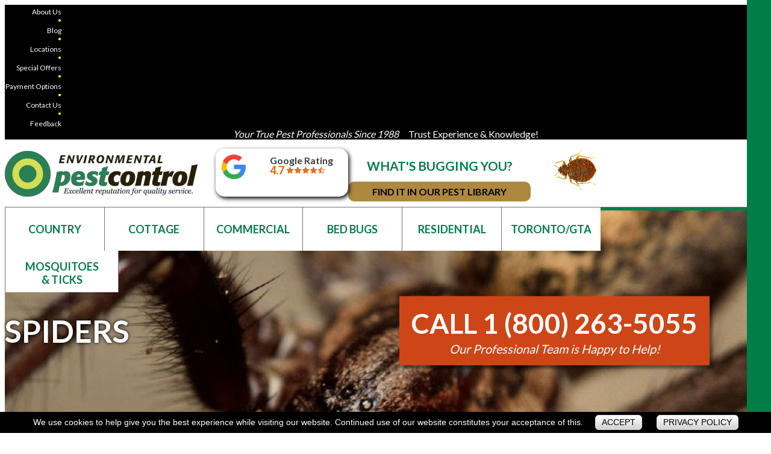

--- FILE ---
content_type: text/html; charset=UTF-8
request_url: https://www.environmentalpestcontrol.ca/spiders/
body_size: 15663
content:
<!DOCTYPE html>
<html xmlns="http://www.w3.org/1999/xhtml" xmlns:og="http://opengraphprotocol.org/schema/" xmlns:fb="http://www.facebook.com/2008/fbml" xmlns:website="http://ogp.me/ns/website" lang="en" itemscope itemtype="http://schema.org/WebPage">
<head><meta http-equiv="Content-Type" content="text/html; charset=utf-8">
	<!-- CTM -->
	<script async src="//111787.tctm.co/t.js"></script>
	<!-- end of CTM -->
	
	<title>Spider Control, Info & Types | Environmental Pest Control</title>
	<link rel="shortcut icon" href="/favicon.ico" type="image/x-icon">
	<meta name="viewport" content="width=device-width, initial-scale=1.0">
	<meta name="description" content="Spiders (Araneae) | Discover & learn about these arthropods. Visit this page for information & tips on spider infestation control, prevention & removal of spiders." />
	<meta name="keywords" content="spiders, spider, araneae, arachnid, spider control, spider removal, spider treatment" />
	<meta name="facebook-domain-verification" content="cbscfvm4fli9h92r20gupyxsemxfch" />
			    <link rel="canonical" href="https://www.environmentalpestcontrol.ca/spiders/" />
    		<!-- HTML5 Shim and Respond.js IE8 support of HTML5 elements and media queries -->
	<!-- WARNING: Respond.js doesn't work if you view the page via file:// -->
	<!--[if lt IE 9]>
	<script src="https://oss.maxcdn.com/libs/html5shiv/3.7.0/html5shiv.js"></script>
	<script src="https://oss.maxcdn.com/libs/respond.js/1.3.0/respond.min.js"></script>
	<![endif]-->

	<!-- css3-mediaqueries.js for IE less than 9 -->
	<!--[if lt IE 9]>
	<script src="http://css3-mediaqueries-js.googlecode.com/svn/trunk/css3-mediaqueries.js"></script>
	<![endif]-->

	<!-- Latest compiled and minified CSS -->
	<!--<link href='https://fonts.googleapis.com/css?family=Lato:400,300,700' rel='stylesheet' type='text/css'>-->
	<!-- Bootstrap -->
	<link rel="stylesheet" type="text/css" href="/a/libs/bootstrap/bootstrap.min.css">
	<script type="text/javascript" src="https://ajax.googleapis.com/ajax/libs/jquery/1.12.4/jquery.min.js"></script>
				<link rel="stylesheet" type="text/css" href="/a/css/custom.min.css">
	
	<!-- Custom -->

	<script type="application/ld+json">
	    {
	      "@context": "http://schema.org",
	      "@type": "LocalBusiness",
          "url": "http://www.environmentalpestcontrol.ca/",
          "priceRange": "$-$$$",
          "image" : "http://www.environmentalpestcontrol.ca/a/img/group-banner.jpg",
      	  "logo" : "http://www.environmentalpestcontrol.ca/a/img/epc-logo.png",
          "email": "service@environmentalpestcontrol.ca",
          "name": "Environmental Pest Control",
          "telephone" : "+1-800-263-5055",
	      "hasMap": "https://www.google.com/maps/place/Environmental+Pest+Control/@44.07117,-79.4342067,17z/data=!3m1!4b1!4m5!3m4!1s0x0:0xcea90eac2746fa52!8m2!3d44.07117!4d-79.432018?hl=en",
	      "address": {
	        "@type": "PostalAddress",
	        "streetAddress":"17705 B Leslie St #4",
	        "addressLocality":"Newmarket",
	        "addressRegion":"ON",
	        "postalCode":"L3Y 3E3",
	        "addressCountry":"CA"
	      },
	       "openingHoursSpecification":[
	        {
          "@type":"OpeningHoursSpecification",
          "dayOfWeek":[
            "Monday"
          ],
          "opens":"08:00",
          "closes":"19:00"
         },
         {
          "@type":"OpeningHoursSpecification",
          "dayOfWeek":[
            "Tuesday",
            "Wednesday",
            "Thursday"
          ],
          "opens":"08:00",
          "closes":"20:00"
         },
         {
          "@type":"OpeningHoursSpecification",
          "dayOfWeek":[
            "Friday"
          ],
          "opens":"08:00",
          "closes":"17:00"
         },
        {
          "@type":"OpeningHoursSpecification",
          "dayOfWeek":[
            "Saturday"
          ],
          "opens":"09:00",
          "closes":"14:00"
         }
        ],
      "geo":{
        "@type":"GeoCoordinates",
        "latitude":44.07117,
        "longitude":-79.4342067
      },
      "award": "Best Pest Exterminator and Control Services in Ontario",
      "sameAs": [
    "https://twitter.com/ENVPestControl",
    "https://www.facebook.com/EnvironmentalPestControl/",
    "http://web.archive.org/web/*/http://www.environmentalpestcontrol.ca",
    "http://www.alexa.com/siteinfo/environmentalpestcontrol.ca",
    "https://www.instagram.com/epcsavebees/",
    "https://twitter.com/envpestcontrol"
    ],
"aggregateRating": {
	"@type": "AggregateRating",
	"ratingValue": "5",
	"reviewCount": "230"
},
"review": [ {
	"@type": "Review",
	"author": { "@type": "Person", "name":"Shari Pryce"},
	"datePublished": "2025-10-08",
	"name": "Environmental Pest Control",
	"reviewBody": "I’ve been using Environmental Pest Control since 2012, and for the past five years, we’ve had Craig as our technician for both spring and fall treatments, inside and outside our home. Craig consistently does an excellent job. He’s professional, friendly, and clearly takes pride in his work. His attention to detail is outstanding—he’s always careful to avoid overspray, listens closely to any concerns, and is very customer service oriented. We really appreciate his consistent, high-quality service.",
	"reviewRating": {
		"@type": "Rating",
		"ratingValue": "5"
	}
} ]
    }
    </script>
	

	
<meta itemprop="name" content="Spider Control, Info & Types | Environmental Pest Control">
<meta itemprop="description" content="Spiders (Araneae) | Discover & learn about these arthropods. Visit this page for information & tips on spider infestation control, prevention & removal of spiders.">
<meta itemprop="image" content="http://www.environmentalpestcontrol.ca/spiders/a/uploads/spiders-library_1470678920.jpg">
<meta itemprop="headline" content="Spiders (Araneae) | Discover & learn about these arthropods. Visit this page for information & tips on spider infestation control, prevention & removal of spiders.">
<meta itemprop="datePublished" content="2016-08-05T00:36:50-04:00"/>
<meta name="twitter:card" content="summary_large_image">
<meta name="twitter:site" content="@ENVPestControl">
<meta name="twitter:title" content="Spider Control, Info & Types | Environmental Pest Control">
<meta name="twitter:description" content="Spiders (Araneae) | Discover & learn about these arthropods. Visit this page for information & tips on spider infestation control, prevention & removal of spiders.">
<meta name="twitter:creator" content="@ENVPestControl">
<meta name="twitter:image:src" content="http://www.environmentalpestcontrol.ca/spiders/a/uploads/spiders-library_1470678920.jpg">
<meta property="og:title" content="Spider Control, Info & Types | Environmental Pest Control" />
<meta property="og:type" content="article" />
<meta property="og:url" content="http://www.environmentalpestcontrol.ca/spiders/" />
<meta property="og:image" content="http://www.environmentalpestcontrol.ca/spiders/a/uploads/spiders-library_1470678920.jpg" />
<meta property="og:description" content="Spiders (Araneae) | Discover & learn about these arthropods. Visit this page for information & tips on spider infestation control, prevention & removal of spiders." />
<meta property="og:site_name" content="Environmental Pest Control: Ontario's Best Pest Management & Extermination Services" />
<meta property="article:published_time" content="2016-08-05T00:36:50-04:00" />
<meta property="article:modified_time" content="2025-11-03T08:48:23-05:00" />
<meta property="article:section" content="spiders" />
<meta property="article:tag" content="spiders, spider, araneae, arachnid, spider control, spider removal, spider treatment" />
<meta property="fb:admins" content="136912504652" />	<!-- Google Tag Manager -->
    <script>(function(w,d,s,l,i){w[l]=w[l]||[];w[l].push({'gtm.start':
    new Date().getTime(),event:'gtm.js'});var f=d.getElementsByTagName(s)[0],
    j=d.createElement(s),dl=l!='dataLayer'?'&l='+l:'';j.async=true;j.src=
    'https://www.googletagmanager.com/gtm.js?id='+i+dl;f.parentNode.insertBefore(j,f);
    })(window,document,'script','dataLayer','GTM-NWQZW8K');</script>
    <!-- End Google Tag Manager -->
</head>
<body>
    <!-- Google Tag Manager (noscript) -->
    <noscript><iframe src="https://www.googletagmanager.com/ns.html?id=GTM-NWQZW8K"
    height="0" width="0" style="display:none;visibility:hidden"></iframe></noscript>
    <!-- End Google Tag Manager (noscript) -->
	<div class="bg-black hidden-sm hidden-xs">
		<div class="container">
		    
			<div class="row">
				<div class="col-sm-5 vcenter">
				    					<!--<div class="left custom-btn" style="background-color: #e50000;">
						<span class="white">COVID-19 UPDATE</span>
					</div>
					<div class="left custom-btn bg-grey3 careers-btn">
						<a class="white" href="https://www.environmentalpestcontrol.ca/blog/coronavirus-update-providing-essential-services-and-protecting-public-health">Learn More ></a>
					</div>-->
				</div><!--
				--><div class="col-sm-7 vcenter">
					<ul class="list-inline text-right-not-xs bg-black" style="padding: 0;">
						<li><a href="https://www.environmentalpestcontrol.ca/about/" rel="nofollow" class="text12 white">About Us</a></li>
						<li class="text10 lime" >&#9679;</li>
						<li><a href="https://www.environmentalpestcontrol.ca/blog/" rel="nofollow" class="text12 white">Blog</a></li>
						<li class="text10 lime" >&#9679;</li>
						<li><a href="https://www.environmentalpestcontrol.ca/areas-we-cover/" rel="nofollow" class="text12 white">Locations</a></li>
						<li class="text10 lime" >&#9679;</li>
						<li><a href="https://www.environmentalpestcontrol.ca/deals-and-promotions" rel="nofollow" class="text12 white">Special Offers</a></li>
						<li class="text10 lime" >&#9679;</li>
						<li><a href="https://www.environmentalpestcontrol.ca/payment-options/" rel="nofollow" class="text12 white">Payment Options</a></li>
						<li class="text10 lime" >&#9679;</li>
						<li><a href="https://www.environmentalpestcontrol.ca/contact-us" rel="nofollow" class="text12 white">Contact Us</a></li>
						<li class="text10 lime" >&#9679;</li>
						<li><a href="https://www.environmentalpestcontrol.ca/feedback" rel="nofollow" class="text12 white">Feedback</a></li>
					</ul>
				</div>
			</div>
		</div>
	</div>

	<div class="bg-black hidden-lg hidden-md m-display">
		<p class="white text16 text-center no-margin"><span class="italic">Your True Pest Professionals Since 1988</span>&emsp;Trust Experience & Knowledge!</p>
	</div>
	<nav class="bg-header" id="header" style="z-index:1000;">
		<div class="container">
			<div class="row home-cells resize-always pest-library-button">
				<div class="col-md-4 col-xs-8 vcenter resize-cell">
					<div class="spacer xsmall hidden-lg hidden-md"></div>
	  				<a href="https://www.environmentalpestcontrol.ca/"><img src="/a/img/epc-logo.png" alt=" A green bullseye followed by the copy Environmental Pest Control Excellent Reputation for Quality Service" id="header-logo" class="img-responsive center-block-sm center-block-xs"></a>
				</div><!--
				--><div class="col-md-8 hidden-sm hidden-xs vcenter">
				            		    <div class="google-rwh hidden-xs hidden-sm">
                        <div class="google-review-widget">
    <a class="show-google-reviews" href="#show-reviews">
        <img src="https://www.environmentalpestcontrol.ca/a/img/google-reviews.png" alt="Google Reviews logo" class="google-logo">
        <div class="text">
            <span class="review-text">Google Rating</span>
            <div class="ratings">
                <span class="stars">
                    <strong class="stars-rating">4.7</strong>
                    <strong class="stars-stars">
                        <svg xmlns="http://www.w3.org/2000/svg" version="1.1" width="13" height="13" viewBox="0 0 1792 1792"><path d="M1728 647q0 22-26 48l-363 354 86 500q1 7 1 20 0 21-10.5 35.5t-30.5 14.5q-19 0-40-12l-449-236-449 236q-22 12-40 12-21 0-31.5-14.5t-10.5-35.5q0-6 2-20l86-500-364-354q-25-27-25-48 0-37 56-46l502-73 225-455q19-41 49-41t49 41l225 455 502 73q56 9 56 46z" fill="#e7711b"></path></svg>
                        <svg xmlns="http://www.w3.org/2000/svg" version="1.1" width="13" height="13" viewBox="0 0 1792 1792"><path d="M1728 647q0 22-26 48l-363 354 86 500q1 7 1 20 0 21-10.5 35.5t-30.5 14.5q-19 0-40-12l-449-236-449 236q-22 12-40 12-21 0-31.5-14.5t-10.5-35.5q0-6 2-20l86-500-364-354q-25-27-25-48 0-37 56-46l502-73 225-455q19-41 49-41t49 41l225 455 502 73q56 9 56 46z" fill="#e7711b"></path></svg>
                        <svg xmlns="http://www.w3.org/2000/svg" version="1.1" width="13" height="13" viewBox="0 0 1792 1792"><path d="M1728 647q0 22-26 48l-363 354 86 500q1 7 1 20 0 21-10.5 35.5t-30.5 14.5q-19 0-40-12l-449-236-449 236q-22 12-40 12-21 0-31.5-14.5t-10.5-35.5q0-6 2-20l86-500-364-354q-25-27-25-48 0-37 56-46l502-73 225-455q19-41 49-41t49 41l225 455 502 73q56 9 56 46z" fill="#e7711b"></path></svg>
                        <svg xmlns="http://www.w3.org/2000/svg" version="1.1" width="13" height="13" viewBox="0 0 1792 1792"><path d="M1728 647q0 22-26 48l-363 354 86 500q1 7 1 20 0 21-10.5 35.5t-30.5 14.5q-19 0-40-12l-449-236-449 236q-22 12-40 12-21 0-31.5-14.5t-10.5-35.5q0-6 2-20l86-500-364-354q-25-27-25-48 0-37 56-46l502-73 225-455q19-41 49-41t49 41l225 455 502 73q56 9 56 46z" fill="#e7711b"></path></svg>
                        <svg xmlns="http://www.w3.org/2000/svg" version="1.1" width="13" height="13" viewBox="0 0 1792 1792"><path d="M1250 957l257-250-356-52-66-10-30-60-159-322v963l59 31 318 168-60-355-12-66zm452-262l-363 354 86 500q5 33-6 51.5t-34 18.5q-17 0-40-12l-449-236-449 236q-23 12-40 12-23 0-34-18.5t-6-51.5l86-500-364-354q-32-32-23-59.5t54-34.5l502-73 225-455q20-41 49-41 28 0 49 41l225 455 502 73q45 7 54 34.5t-24 59.5z" fill="#e7711b"></path></svg>
                    </strong>
                </span>
            </div>
        </div>
    </a>
</div>
                    </div>
					<div class="hidden-sm hidden-xs wby-image">
						<img src="/a/uploads/Bed_Bug_Environmental_Pest_Control.png" alt="Photo of common pest">
					</div>
					<div class="right p-r-25 hidden-sm hidden-xs">
						<div class="spacer small"></div>
						<p class="wby">WHAT'S BUGGING YOU?</p>
						<p ><a class="wby-button" href="https://www.environmentalpestcontrol.ca/library">FIND IT IN OUR PEST LIBRARY</a></p>
					</div>				</div><!--
				--><div class="col-xs-4 hidden-lg hidden-md resize-cell vcenter">
					<div id="header-nav-button" class="hidden-lg hidden-md bg-green">
						<span class="fa fa-bars fa-lg nav-open left white text38"></span>
					</div>
					<div class="clearfix"></div>
				</div>
			</div>
		</div>
		<div class="border-top main-menu-border-bottom hidden-sm hidden-xs">
		    
			<div class="container">
				<div class="main-menu">
					<a class="bg-white green bold text18 " href="https://www.environmentalpestcontrol.ca/services/country-living">COUNTRY</a>
					<a class="bg-white green bold text18 " href="https://www.environmentalpestcontrol.ca/services/cottage-living">COTTAGE</a>
					<a class="bg-white green bold text18 " href="https://www.environmentalpestcontrol.ca/services/commercial-pest-control">COMMERCIAL</a>
					<a class="bg-white green bold text18 " href="https://www.environmentalpestcontrol.ca/bed-bugs/">BED BUGS</a>
					<a class="bg-white green bold text18 " href="https://www.environmentalpestcontrol.ca/services/residential-pest-control">RESIDENTIAL</a>
					<a class="bg-white green bold text18 " href="https://www.environmentalpestcontrol.ca/toronto-extermination-services">TORONTO/GTA</a>
					<a class="bg-white green bold text18 " style="padding-top: 15px; padding-bottom: 10px;" href="https://www.environmentalpestcontrol.ca/mosquito-control-tick-control/">MOSQUITOES<br> & TICKS</a>
					<!--<a class="bg-white green bold text18 " href="https://www.environmentalpestcontrol.ca/blog/">BLOG</a>-->
				</div>
			</div>
		</div>
	</nav>
	<div id="sidebar" class="hidden-lg hidden-md">
        <div class="parent-sidebar-panel container">
            <div class="row">
            	<div class="col-xs-12">
            		<p class="text-left white">
	                <span class="fa fa-close nav-open"></span>
	            </p>
            	</div>
            </div>
           <ul>
            	<li><a class="white text18" href="https://www.environmentalpestcontrol.ca/">HOME</a></li>
                <li><a class="white text18" href="https://www.environmentalpestcontrol.ca/services/country-living">COUNTRY</a></li>
                <li><a class="white text18" href="https://www.environmentalpestcontrol.ca/services/cottage-living">COTTAGE</a></li>
                <li><a class="white text18" href="https://www.environmentalpestcontrol.ca/services/commercial-pest-control">COMMERCIAL</a></li>
                <li><a class="white text18" href="https://www.environmentalpestcontrol.ca/bed-bugs/">BED BUGS</a></li>
                <li><a class="white text18" href="https://www.environmentalpestcontrol.ca/services/residential-pest-control">RESIDENTIAL</a></li>
                <li><a class="white text18" href="https://www.environmentalpestcontrol.ca/toronto-extermination-services">TORONTO/GTA</a></li>
                <li><a class="white text18" href="https://www.environmentalpestcontrol.ca/mosquito-control-tick-control/">MOSQUITOES &amp; TICKS</a></li>
                <li><a class="white text18" href="https://www.environmentalpestcontrol.ca/library">PEST LIBRARY</a></li>
                <li><a class="white text18" href="https://www.environmentalpestcontrol.ca/blog/">BLOG</a></li>
                <li><a class="white text18" href="https://www.environmentalpestcontrol.ca/about/">ABOUT US</a>
                
					<ul>
						<li><a class="white" href="https://www.environmentalpestcontrol.ca/about/our-brands">Our Brands</a></li>
						<li><a class="white" href="https://www.environmentalpestcontrol.ca/about/our-guarantee">Our Guarantee</a></li>
						<li><a class="white" href="https://www.environmentalpestcontrol.ca/about/health-and-safety">Health & Safety</a></li>
						<li><a class="white" href="https://www.environmentalpestcontrol.ca/about/faq">FAQs</a></li>
						<li><a class="white" href="https://www.environmentalpestcontrol.ca/about/green-management-system">Green Pest Management</a></li>
						<li><a class="white" href="https://www.environmentalpestcontrol.ca/about/careers/">Careers</a></li>
						<!--<li><a class="white" href="https://www.environmentalpestcontrol.ca/about/community-support">Community Support</a></li>-->
						<li><a href="https://www.environmentalpestcontrol.ca/feedback" rel="nofollow" class="white">Feedback</a></li>
					</ul>

                </li>
                <li><a class="white text18" href="https://www.environmentalpestcontrol.ca/areas-we-cover/">LOCATIONS</a></li>
                <li><a class="white text18" href="https://www.environmentalpestcontrol.ca/deals-and-promotions">SPECIAL OFFERS</a></li>
                <li><a class="white text18" href="https://www.environmentalpestcontrol.ca/payment-options/">PAYMENT OPTIONS</a></li>
                <li><a class="white text18" href="https://www.environmentalpestcontrol.ca/contact-us">CONTACT US</a></li>

            </ul>
        </div>
    </div>		<script type="application/ld+json">
			{
				"@context": "http://schema.org",
				"@type": "BreadcrumbList",
				"itemListElement": [
										{
						"@type": "ListItem",
						"position": 1,
						"item": {
							"@id": "https://www.environmentalpestcontrol.ca/spiders/",
							"name": "SPIDERS"
						}
					}
				]
			}
		</script>	    
			<!-- Set up your HTML -->
	<div id="subpage-banner" style="background-image:url(/a/uploads/Spider_Pest_Control_Environmental_Pest_Control.jpg);">
		<div class="container">
			<div class="caption">
				<div class="left banner-text">
					<div class="spacer"></div>
					<div class="white no-margin bold text52"><P>SPIDERS</P></div>
					<div class="spacer"></div>
				</div>
			</div>
			<div class="caption to-right hidden-sm hidden-xs">
				<a href="">
					<div class="right banner-text bg-orange">
						<div class="spacer small"></div>
						<p class="white no-margin bold text46 no-margin text-center">CALL 1 (800) 263-5055</p>
						<p class="white no-margin bold text20 text-center">Our Professional Team is Happy to Help!</p>
						<div class="spacer small"></div>
					</div>
				</a>
			</div>
		</div>
	</div>
	<!--<div class="hidden-lg hidden-md covid "  style="background-color: #ff0000;">
	<div class="container">
		<a style="color: #ffffff;" href="https://www.environmentalpestcontrol.ca/blog/coronavirus-update-providing-essential-services-and-protecting-public-health">COVID-19 UPDATE > LEARN MORE</a>
	</div>
</div>
-->	<div class="bg-orange hidden-lg hidden-md">
		<div class="container">
			<div class="spacer small"></div>
			<a href="">
				<p class="white no-margin bold text46 no-margin text-center">CALL 1 (800) 263-5055</p>
				<p class="white no-margin bold text20 text-center">Our Professional Team is Happy to Help!</p>
			</a>
			<div class="spacer small"></div>
		</div>
	</div>
<div class="raq-banner toggle-raq ">
	<div class="container">
		REQUEST A FREE QUOTE <span class="fa fa-arrow-circle-right"></span>
	</div>
</div>
<div class="hidden-lg hidden-md mobile-header-reviews">
    <div class="google-review-widget">
    <a class="show-google-reviews" href="#show-reviews">
        <img src="https://www.environmentalpestcontrol.ca/a/img/google-reviews.png" alt="Google Reviews logo" class="google-logo">
        <div class="text">
            <span class="review-text">Google Rating</span>
            <div class="ratings">
                <span class="stars">
                    <strong class="stars-rating">4.7</strong>
                    <strong class="stars-stars">
                        <svg xmlns="http://www.w3.org/2000/svg" version="1.1" width="13" height="13" viewBox="0 0 1792 1792"><path d="M1728 647q0 22-26 48l-363 354 86 500q1 7 1 20 0 21-10.5 35.5t-30.5 14.5q-19 0-40-12l-449-236-449 236q-22 12-40 12-21 0-31.5-14.5t-10.5-35.5q0-6 2-20l86-500-364-354q-25-27-25-48 0-37 56-46l502-73 225-455q19-41 49-41t49 41l225 455 502 73q56 9 56 46z" fill="#e7711b"></path></svg>
                        <svg xmlns="http://www.w3.org/2000/svg" version="1.1" width="13" height="13" viewBox="0 0 1792 1792"><path d="M1728 647q0 22-26 48l-363 354 86 500q1 7 1 20 0 21-10.5 35.5t-30.5 14.5q-19 0-40-12l-449-236-449 236q-22 12-40 12-21 0-31.5-14.5t-10.5-35.5q0-6 2-20l86-500-364-354q-25-27-25-48 0-37 56-46l502-73 225-455q19-41 49-41t49 41l225 455 502 73q56 9 56 46z" fill="#e7711b"></path></svg>
                        <svg xmlns="http://www.w3.org/2000/svg" version="1.1" width="13" height="13" viewBox="0 0 1792 1792"><path d="M1728 647q0 22-26 48l-363 354 86 500q1 7 1 20 0 21-10.5 35.5t-30.5 14.5q-19 0-40-12l-449-236-449 236q-22 12-40 12-21 0-31.5-14.5t-10.5-35.5q0-6 2-20l86-500-364-354q-25-27-25-48 0-37 56-46l502-73 225-455q19-41 49-41t49 41l225 455 502 73q56 9 56 46z" fill="#e7711b"></path></svg>
                        <svg xmlns="http://www.w3.org/2000/svg" version="1.1" width="13" height="13" viewBox="0 0 1792 1792"><path d="M1728 647q0 22-26 48l-363 354 86 500q1 7 1 20 0 21-10.5 35.5t-30.5 14.5q-19 0-40-12l-449-236-449 236q-22 12-40 12-21 0-31.5-14.5t-10.5-35.5q0-6 2-20l86-500-364-354q-25-27-25-48 0-37 56-46l502-73 225-455q19-41 49-41t49 41l225 455 502 73q56 9 56 46z" fill="#e7711b"></path></svg>
                        <svg xmlns="http://www.w3.org/2000/svg" version="1.1" width="13" height="13" viewBox="0 0 1792 1792"><path d="M1250 957l257-250-356-52-66-10-30-60-159-322v963l59 31 318 168-60-355-12-66zm452-262l-363 354 86 500q5 33-6 51.5t-34 18.5q-17 0-40-12l-449-236-449 236q-23 12-40 12-23 0-34-18.5t-6-51.5l86-500-364-354q-32-32-23-59.5t54-34.5l502-73 225-455q20-41 49-41 28 0 49 41l225 455 502 73q45 7 54 34.5t-24 59.5z" fill="#e7711b"></path></svg>
                    </strong>
                </span>
            </div>
        </div>
    </a>
</div>
</div>	<div class="bg-brown">
		<div class="container">
			<div class="spacer"></div>

			
			<p class="no-margin"><a class="black" href="https://www.environmentalpestcontrol.ca/library">PEST LIBRARY</a> / SPIDERS</p>
			<div class="spacer"></div>
		</div>
	</div>
	<div class="container">
		<div class="spacer xlarge"></div>
		<div class="row">
			<div class="col-md-4">
				<ul class="pest-nav">
				    <li class="lhs-header" style="padding: 20px;">GENERAL INFORMATION</li>
				    								<li class="active"><a href="https://www.environmentalpestcontrol.ca/spiders/">SPIDERS</a></li>
																	<li class=""><a href="https://www.environmentalpestcontrol.ca/how-to-get-rid-of-spiders">HOW TO GET RID OF SPIDERS</a></li>
									</ul>            				    <div class="spacer"></div>
            				    <ul class="pest-nav">
        					    <li class="lhs-header">PEST TYPES</li>
            				    									<li><a href="https://www.environmentalpestcontrol.ca/spiders/house-spider">HOUSE SPIDER</a></li>
																	<li><a href="https://www.environmentalpestcontrol.ca/spider/cellar-spider">CELLAR SPIDER</a></li>
																	<li><a href="https://www.environmentalpestcontrol.ca/spiders/cobweb-spider">COBWEB SPIDER</a></li>
																	<li><a href="https://www.environmentalpestcontrol.ca/spider/yellow-sac-spider">YELLOW SAC SPIDER</a></li>
																	<li><a href="https://www.environmentalpestcontrol.ca/spider/jumping-spider">JUMPING SPIDER</a></li>
																	<li><a href="https://www.environmentalpestcontrol.ca/spider/dock-spider">DOCK SPIDER</a></li>
																	<li><a href="https://www.environmentalpestcontrol.ca/spider/wolf-spider">WOLF SPIDER</a></li>
																	<li><a href="https://www.environmentalpestcontrol.ca/spiders/brown-recluse-spider">BROWN RECLUSE SPIDER</a></li>
																	<li><a href="https://www.environmentalpestcontrol.ca/spiders/black-widow-spider">BLACK WIDOW SPIDER</a></li>
								</ul>					
				</ul>
			</div>
			<div class="col-md-8 pest-content">
				<h1 class="green text28 bold no-margin">FACTS AND INFORMATION ABOUT SPIDERS FROM ONTARIO'S LEADING PEST CONTROL COMPANY.</h1>
				<div class="spacer"></div>
				<div class="text19 no-margin"><p>Spiders (Order Araneae) are ancient animals with a history going back millions of years. They are the largest order of arachnids, with more than 45,000 species worldwide. Most spider species are still awaiting identification. Spiders are abundant in Ontario.</p>
<p>All spiders are predators and most feed on insects, although a few large species prey on small vertebrate animals. Spiders play an important role in the environment by helping to keep insect populations in check.</p>
<p>Spiders are easily recognized by their 4 pairs of eight segmented legs, and 2 body areas (cephalothorax and abdomen). The cephalothorax and abdomen&nbsp;are separated by a visible waist or pedicel. The top of the cephalothorax is protected by a shield-like covering called the carapace. Spider do not have antennae or wings.</p>
<p>Most species have 8 simple eyes, though some have less and a few species have none. Often the number and arrangement of eyes are key in in identification.</p>
<p>Most spiders lay their eggs in silken egg sacs that are placed in the web, attached to leaves or twigs, or carried around by the spider until the eggs hatch.&nbsp;</p>
<p>Not all spiders spin webs. Some live in burrows, which they line with silk, while others have no retreat at all. All young spiders and some adult males release long silken strands, which they use like a parachute to ride the wind to other areas. This process is called ballooning.</p>
<p>For the most part, spiders are harmless to humans.&nbsp;Few spiders bite people, and the venom of most is harmless. However, the bite of the <a href="http://www.environmentalpestcontrol.ca/spiders/black-widow-spider">black widow</a> and the <a href="http://www.environmentalpestcontrol.ca/spiders/brown-recluse-spider">brown recluse</a> can be quite dangerous. &nbsp;</p>
<p>Learn <a href="../how-to-get-rid-of-spiders">how to get rid of spiders</a>.</p></div>
				<div class="spacer"></div>
				<h2 class="green text28 bold no-margin">SPIDER CONTROL & REMOVAL</h2>
				<div class="spacer small"></div>
				<div class="text19 no-margin"><p>If you have a spider infestation, depending on the size, using a vacuum cleaner or broom to collect up the spiders, webs and their egg sacs may be an effective spider removal method.&nbsp; Make sure you immediately dispose of the spiders, their webss and egg sacs in a sealed bag, and place in an outdoor trash bin, that is stored away from your home or business.&nbsp;</p>
<p>For larger spider infestations, professional help may be needed for effective spider removal. In these cases, contacting a licensed pest control company with expertise in spider treatment is your best course of action.</p></div>
											<div class="spacer"></div>
							<p class="green text28 bold no-margin">TYPES OF SPIDERS</p>
							<div class="spacer small"></div>
							<ul class="list-inline">
																			
												<li class="pest-item" style="display:inline;"><a class="black" href="https://www.environmentalpestcontrol.ca/spiders/black-widow-spider">
													<div class="item pesttype" style="background-position: center; background-size: cover; background-repeat: no-repeat; background-image: url('/a/uploads/EPC_Spiders_220x280_Black Widow Spider_1498670309.jpg');">
													</div>
													<p class="text15 bold no-margin">BLACK WIDOW</p>
												</a></li>
											
																					
												<li class="pest-item" style="display:inline;"><a class="black" href="https://www.environmentalpestcontrol.ca/spiders/brown-recluse-spider">
													<div class="item pesttype" style="background-position: center; background-size: cover; background-repeat: no-repeat; background-image: url('/a/uploads/Brown_Recluse_Spider_Pest_Control_Environmental_Pest_Control.jpg');">
													</div>
													<p class="text15 bold no-margin">BROWN RECLUSE</p>
												</a></li>
											
																					
												<li class="pest-item" style="display:inline;"><a class="black" href="https://www.environmentalpestcontrol.ca/spider/cellar-spider">
													<div class="item pesttype" style="background-position: center; background-size: cover; background-repeat: no-repeat; background-image: url('/a/uploads/EPC_Spiders_220x280_Cellar Spider_1497576136.jpg');">
													</div>
													<p class="text15 bold no-margin">CELLAR SPIDER</p>
												</a></li>
											
																					
												<li class="pest-item" style="display:inline;"><a class="black" href="https://www.environmentalpestcontrol.ca/spiders/cobweb-spider">
													<div class="item pesttype" style="background-position: center; background-size: cover; background-repeat: no-repeat; background-image: url('/a/uploads/cobweb_spider_1498221928.jpg');">
													</div>
													<p class="text15 bold no-margin">COBWEB SPIDER</p>
												</a></li>
											
																					
												<li class="pest-item" style="display:inline;"><a class="black" href="https://www.environmentalpestcontrol.ca/spider/dock-spider">
													<div class="item pesttype" style="background-position: center; background-size: cover; background-repeat: no-repeat; background-image: url('/a/uploads/Dock_Spider_Pest_Control_Environmental_Pest_Control (1).jpg');">
													</div>
													<p class="text15 bold no-margin">DOCK SPIDER</p>
												</a></li>
											
																					
												<li class="pest-item" style="display:inline;"><a class="black" href="https://www.environmentalpestcontrol.ca/spiders/house-spider">
													<div class="item pesttype" style="background-position: center; background-size: cover; background-repeat: no-repeat; background-image: url('/a/uploads/EPC_Spiders_220x280_House Spider_1497573555.jpg');">
													</div>
													<p class="text15 bold no-margin">HOUSE SPIDER</p>
												</a></li>
											
																					
												<li class="pest-item" style="display:inline;"><a class="black" href="https://www.environmentalpestcontrol.ca/spider/jumping-spider">
													<div class="item pesttype" style="background-position: center; background-size: cover; background-repeat: no-repeat; background-image: url('/a/uploads/EPC_Spiders_220x280_Jumping Spider_1498222435.jpg');">
													</div>
													<p class="text15 bold no-margin">JUMPING SPIDER</p>
												</a></li>
											
																					
												<li class="pest-item" style="display:inline;"><a class="black" href="https://www.environmentalpestcontrol.ca/spider/wolf-spider">
													<div class="item pesttype" style="background-position: center; background-size: cover; background-repeat: no-repeat; background-image: url('/a/uploads/EPC_Spiders_220x280_Wolf Spider_1498223561.jpg');">
													</div>
													<p class="text15 bold no-margin">WOLF SPIDER</p>
												</a></li>
											
																					
												<li class="pest-item" style="display:inline;"><a class="black" href="https://www.environmentalpestcontrol.ca/spider/yellow-sac-spider">
													<div class="item pesttype" style="background-position: center; background-size: cover; background-repeat: no-repeat; background-image: url('/a/uploads/Yellow_Sac_Spider_Pest_Control_Environmental_Pest_Control (1).jpg');">
													</div>
													<p class="text15 bold no-margin">YELLOW SAC SPIDER</p>
												</a></li>
											
																	</ul>
										
			</div>
		</div>
		<div class="spacer"></div>
<div>
    <a href="tel:+18002635055" rel="nofollow">
    	<div class="relative mhide">
    	    <div style="min-height: 88px;display: block;">
        		<div class="bg-orange p-l-50 p-r-50 right-ribbon left-ribbon text-center centered-ribbon">
        			<p class="white text28 no-margin ">Call <span class="bold text35">1 (800) 263-5055</span></p>
        			<p class="white italic text20 no-margin">Our Professional Team is Happy to Help!</p>
        			<div class="spacer small"></div>
        		</div>
    		</div>
    	</div>
    </a>
</div>
<div class="spacer"></div>
<div class="center-block footer-banners" style="text-align: center;">
    <img src="/a/img/satisfaction-guartantee.png" class="footer-banner" alt="A green and gold circle with the words 100% Satisfaction Guarantee.">
    <img src="/a/img/Environmental_Pest_Control_30+_Years_of_Excellence_Badge.png" class="footer-banner" alt="A green and gold badge with the words 30 Years of Excellence">
    <img src="/a/img/price-match-guaranteed.png" class="footer-banner" alt="A red, black and gold circle with the words Price Match">
    <img src="/a/img/environmentally-safe.png" class="footer-banner" alt="A green and gold circle with the words Environmentally Safe.Safe for Children & Pets. Good for the planet.">
</div>
<div class="spacer"></div>	</div>
<div class="bg-black hidden-xs">
	<div class="container">
		<!--<div class="spacer"></div>-->
		<div class="row">
		    <!--
			<div class="col-md-offset-1 col-md-2 col-sm-offset-1 col-sm-2 col-xs-offset-0 col-xs-3 vcenter">
				<img src="/a/img/acc-logo.png" class="img-responsive center-block">
			</div>
			<div class="col-md-6 col-sm-6 col-xs-6 vcenter">
				<p class="white text16 text-center no-margin">TRUSTED PEST CONTROL PROVIDER TO THE AIR CANADA CENTRE (MLSE)</p>
			</div>
			<div class="col-md-2 col-sm-2 col-xs-3 vcenter">
				<img src="/a/img/acc-logo.png" class="img-responsive center-block">
			</div>
			-->
			<img src="/a/img/Environmental_Pest_Control_Proudly_Supports_MLSE_With_Pest_Control_810x100.png" class="img-responsive center-block" alt="TRUSTED PEST CONTROL PROVIDER TO MAPLE LEAF SPORTS & ENTERTAINMENT (MLSE)">
			
		</div>
		<!--<div class="spacer"></div>-->
	</div>
</div>

<div class="bg-black hidden-sm hidden-md hidden-lg">
	<div class="container">
		<!--<div class="spacer"></div>-->
		<div class="row">
		    <img src="/a/img/Environmental_Pest_Control_Proudly_Supports_MLSE_With_Pest_Control_320x139.jpg" class="center-block" alt="TRUSTED PEST CONTROL PROVIDER TO MAPLE LEAF SPORTS & ENTERTAINMENT (MLSE)">
		 </div>
		<!--<div class="spacer"></div>-->
	</div>
</div><div class="bg-green gpms">
	<div class="container">
		<div class="spacer"></div>
		<p class="white no-margin text17 text-center"><span>NO RELIANCE ON PESTICIDE PRODUCTS - LEARN ABOUT OUR</span> <a class="lime" href="https://www.environmentalpestcontrol.ca/about/green-management-system">GREEN PEST MANAGEMENT SYSTEM</a></p>
		<div class="spacer"></div>
	</div>
</div>
	<footer>
		<div style="border-top: 1px solid #f1f1f1;" class="m-display mhide">
			<div class="container">
				<div class="spacer"></div>
				<div class="row">
					<div class="col-sm-12 text-center text-center-xs">
						<p class="text13 italic no-margin text-center text-center-xs">For Service & Immediate Attention Call:</p>
						<a class="green bold text27" href="tel:+18002635055">1 (800) 263-5055</a>
					</div>
				</div>
				<div class="spacer small"></div>
			</div>
		</div>
					<a href="https://www.environmentalpestcontrol.ca/areas-we-cover/" class="locations-button">
            	<div class="text-center button-content">
            	    <div class="spacer"></div>
            		<p class="white text26 no-margin">FIND A LOCATION</p>
            		<div class="spacer"></div>
            	</div>
            </a>
					
		
		<div class="bg-light-grey">
			<div class="container">
				<div class="spacer"></div>
				<div class="row">
					<div class="col-md-5 hidden-sm hidden-xs">
						<div class="row">
							<div class="col-md-6 hidden-sm hidden-xs">
								<div class="text-center-xs">
									<p class="text18 bold green text-center-xs">ABOUT US</p>
									<ul class="black">
										<li><a class="black" href="https://www.environmentalpestcontrol.ca/about/">About Us</a></li>
										<li><a class="black" href="https://www.environmentalpestcontrol.ca/about/our-brands">Our Brands</a></li>
										<li><a class="black" href="https://www.environmentalpestcontrol.ca/areas-we-cover/">Areas We Cover</a></li>
										<li><a class="black" href="https://www.environmentalpestcontrol.ca/about/our-guarantee">Our Guarantee</a></li>
										<li><a class="black" href="https://www.environmentalpestcontrol.ca/about/health-and-safety">Health & Safety</a></li>
										<li><a class="black" href="https://www.environmentalpestcontrol.ca/about/faq">FAQs</a></li>
										<li><a class="black" href="https://www.environmentalpestcontrol.ca/about/green-management-system">Green Pest Management</a></li>
										<li><a class="black" href="https://www.environmentalpestcontrol.ca/about/careers/">Careers</a></li>
										<!--<li><a class="black" href="https://www.environmentalpestcontrol.ca/about/community-support">Community Support</a></li>-->
						                <li><a href="https://www.environmentalpestcontrol.ca/feedback" rel="nofollow" class="black">Feedback</a></li>
									</ul>
								</div>
							</div>
							<div class="col-md-6 hidden-sm hidden-xs">
								<div class=" text-center-xs">
									<p class="text18 bold green text-center-xs">SERVICES</p>
									<ul class="black">
										<li><a class="black" href="https://www.environmentalpestcontrol.ca/services/country-living">Country Living Services</a></li>
										<li><a class="black" href="https://www.environmentalpestcontrol.ca/services/cottage-living">Cottage Living Services</a></li>
										<li><a class="black" href="https://www.environmentalpestcontrol.ca/services/commercial-pest-control">Commercial Services</a></li>
										<li><a class="black" href="https://www.environmentalpestcontrol.ca/bed-bugs/">Bed Bugs</a></li>
										<li><a class="black" href="https://www.environmentalpestcontrol.ca/services/residential-pest-control">Residential Services</a></li>
										<li><a class="black" href="https://www.environmentalpestcontrol.ca/mosquito-control-tick-control/">Mosquitoes &amp; Ticks</a></li>
										<li><a class="black" href="https://www.environmentalpestcontrol.ca/toronto-extermination-services">Toronto/GTA</a></li>
									</ul>
								</div>
							</div>
						</div>
					</div>
					<div class="col-md-5 col-xs-12">
						<div class="row">
							<div class="col-md-6 hidden-sm hidden-xs">
								<div class=" text-center-xs">
									<p class="text18 bold green text-center-xs">STAY INFORMED</p>
									<ul class="black">
										<li><a class="black" href="https://www.environmentalpestcontrol.ca/blog/">Our Blog</a></li>
										<li><a class="black" href="https://www.environmentalpestcontrol.ca/library">Pest Library</a></li>
										<li><a class="black" href="https://www.environmentalpestcontrol.ca/deals-and-promotions">Special Offers</a></li>
										<!--<li><a class="black" href="https://www.environmentalpestcontrol.ca/newsletter">Join Our Newsletter</a></li>-->
										<li><div class="spacer"></div></li>
    									<li><ul class="list-inline">
    										<li style="padding-right: 0px;">
    											<a href="https://www.facebook.com/EnvironmentalPestControl" target="_blank" rel="nofollow" title="Follow us on Facebook">
    												<img src="/a/img/facebook.png" alt="Facebook icon" style="width: 32px;height: auto;" />
    											</a>
    										</li>
    										<li style="padding-right: 0px;">
    											<a href="https://twitter.com/envpestcontrol" target="_blank" rel="nofollow" title="Follow us on X (former Twitter)">
    												<img src="/a/img/twitter.png" alt ="X (former Twitter) icon"  style="width: 32px;height: auto;" />
    											</a>
    										</li>
    										<li style="padding-right: 0px;">
    											<a href="https://www.instagram.com/epcsavebees/" target="_blank" rel="nofollow" title="Follow us on Instagram">
    												<img src="/a/img/instagram.png" alt=" Instagram icon"   style="width: 32px;height: auto;" />
    											</a>
    										</li>
    										<li style="padding-right: 0px;">
    											<a href="https://www.linkedin.com/company/environmental-pest-control" target="_blank" rel="nofollow" title="Follow us on LinkedIn">
    												<img src="/a/img/linkedin.png" alt="LinkedIn icon"  style="width: 32px;height: auto;" />
    											</a>
    										</li>
    									</ul></li>
									</ul>
								</div>
							</div>
							<div class="col-md-6 col-md-offset-0 col-sm-offset-0">
								<div class="footer-contact">
									<p class="text18 bold green mhide text-center-xs ">CONTACT</p>
									<p class="mhide">17705B Leslie St, Unit 4<br> Newmarket, ON L3Y 3E3</p>
                                    
									<div class="spacer xsmall"></div>
                                    
                                    
									<div class="location"><span class="bold green">GTA</span>: <a class="black" href="tel:4165935055">(416) 593-5055</a></div>
									<div class="spacer small visible-xs"></div>
									<div class="location"><span class="bold green">Orangeville</span>: <a class="black" href="tel:5199422150">(519) 942-2150</a></div>
									<div class="spacer small visible-xs"></div>
									<div class="location"><span class="bold green">Newmarket</span>: <a class="black" href="tel:9058365855">(905) 836-5855</a></div>
									<div class="spacer small visible-xs"></div>
									<div class="location"><span class="bold green">Barrie</span>: <a class="black" href="tel:7057335055">(705) 733-5055</a></div>
									<div class="spacer small visible-xs"></div>
									<div class="location"><span class="bold green">Toll Free</span>: <a class="black" href="tel:18002635055">1 (800) 263-5055</a></div> 
									<div class="spacer hidden-lg hidden-md"></div>
									
									
									<ul class="list-inline hidden-lg hidden-md">
										<li style="padding-right: 0px;">
											<a href="https://www.facebook.com/EnvironmentalPestControl" target="_blank" rel="nofollow" title="Follow us on Facebook">
												<img src="/a/img/facebook.png" alt="Facebook icon" style="width: 32px;height: auto;" />
											</a>
										</li>
										<li style="padding-right: 0px;">
											<a href="https://twitter.com/envpestcontrol" target="_blank" rel="nofollow" title="Follow us on X (former Twitter)">
												<img src="/a/img/twitter.png" alt ="X (former Twitter) icon"  style="width: 32px;height: auto;" />
											</a>
										</li>
										<li style="padding-right: 0px;">
											<a href="https://www.instagram.com/epcsavebees/" target="_blank" rel="nofollow" title="Follow us on Instagram">
												<img src="/a/img/instagram.png" alt=" Instagram icon"   style="width: 32px;height: auto;" />
											</a>
										</li>
										<li style="padding-right: 0px;">
											<a href="https://www.linkedin.com/company/environmental-pest-control" target="_blank" rel="nofollow" title="Follow us on LinkedIn">
												<img src="/a/img/linkedin.png" alt="LinkedIn icon"  style="width: 32px;height: auto;" />
											</a>
										</li>
									</ul>
								</div>
							</div>
						</div>
					</div>
					<div class="col-md-2 hidden-sm hidden-xs">
						<div class="row">
							<div class="col-md-12 hidden-sm hidden-xs">
								<div class=" text-center-xs">
									<p class="text18 bold green text-center-xs">CLIENT PORTAL</p>
									<p>To Access <br>Your Account<br>or Make a Payment</p>
									<div class="spacer"></div>
									<a class="custom-btn bg-orange white" href="https://run.theservicepro.net/portal/login.aspx?QS=0x5D46D05993E02535BFDCC6B79A54679A07A673645C7D867B580579327489B874" rel="nofollow" target="_blank">LOGIN <i class="fa fa-arrow-circle-right"></i></a>
									<div class="spacer"></div>
									<div><span class="bold green">View </span> <a class="black" href="https://www.environmentalpestcontrol.ca/payment-options/">Payment Options</a></div> 
									<div class="spacer"></div>
									
								</div>
							</div>
						</div>
					</div>
				</div>
				<div class="spacer m-display"></div>
			</div>
		</div>
		<div class="container">
		    <div class="center-block footer-banners" style="text-align: center;">
    			<div class="spacer small"></div>
    			<a href="https://www.ontario.ca/page/ministry-environment-conservation-parks" title="Insured by Ministry of Environment, Conservation and Parks" rel="nofollow" target="_blank" style="padding: 10px;">
    			    <img src="/a/img/Ministry_of_Environment_Logo.png" alt="Ministry of Environment, Conservation and Parks Logo" class="footer-banner" style="width: 200px; height: auto;">
    			</a>
    			<a href="https://www.pestworldcanada.net/ " title="Canadian Pest Management Association (CPMA)" rel="nofollow" target="_blank" style="padding: 10px;">
    			    <img src="/a/img/Canadian_Pest_Management_Association_Logo.png" alt="Canadian Pest Management Association (CPMA) Logo" class="footer-banner" style="width: 200px; height: auto;">
    			</a>
    			<a href="https://www.npmapestworld.org/ " title="National Pest Management Association (NPMA)" rel="nofollow" target="_blank" style="padding: 10px;">
    			    <img src="/a/img/National_Pest_Management_Association_Logo.png" alt="National Pest Management Association (NPMA) Logo" class="footer-banner" style="width: 200px; height: auto;">
    			</a>
    			<a href="https://www.spmao.ca/" title="Structural Pest Management Association of Ontario (SPMAO) " rel="nofollow" target="_blank" style="padding: 10px;">
    			    <img src="/a/img/Structural_Pest_Management_Association_of_Ontario_Logo.png" alt="Structural Pest Management Association of Ontario (SPMAO) Logo" class="footer-banner" style="width: 160px; height: auto;">
    			</a>
    		    <img src="/a/img/CanadianFlag.png" alt="Proudly Canadian" title="Proudly Canadian" class="footer-banner" style="width: 200px; height: auto;padding: 10px;">
    			<div class="spacer small"></div>
		    </div>
		</div>
		<div class="bg-green">
			<div class="container">
				<div class="row">
					<div class="spacer small"></div>
					<div class="col-md-6 col-sm-12 col-xs-12">
						<p class="white text15 text-center-sm text-center-xs">COPYRIGHT © 2025 <span class="hidden-xs">|</span> <br class="visible-xs"><br class="visible-xs"> <a class="white" rel="nofollow" href="https://www.environmentalpestcontrol.ca/privacy-policy">PRIVACY POLICY</a> |</span> <a class="white" rel="nofollow" href="https://www.environmentalpestcontrol.ca/terms-of-service">TERMS OF USE</a></p>
					</div>
				</div>
			</div>
		</div>
	</footer>
	
	<div id="raq-modal" class="modal fade" tabindex="-1" role="dialog">
	  <div class="modal-dialog" role="document">
	    <div class="modal-content">
	      <div class="modal-header">
	        <button type="button" class="close" data-dismiss="modal" aria-label="Close"><span aria-hidden="true">&times;</span></button>
	        <h4 class="modal-title">Request a Free Quote</h4>
	      </div>
	      <div class="modal-body">
	      	<div class="pipedriveWebForms" data-pd-webforms="https://pipedrivewebforms.com/form/0ffb17023cd712cef6b0acb4e5a0ca7e1338907">
	      	    <script  async src="https://cdn.pipedriveassets.com/web-form-assets/webforms.min.js" type="text/javascript"></script></div>
	      </div>
	    </div>
	  </div>
	</div>

	 <script async src='https://www.google.com/recaptcha/api.js'></script>
	<!-- <script src="/a/js/scripts.min.js" async></script> -->
	 <script async type="text/javascript" src="/a/libs/bootstrap/bootstrap.min.js"></script>
	 	    <script async type="text/javascript" src="/a/js/main.js?v=1.1"></script>
	    <!-- Font Awesome -->
	<link rel="preload" href="/a/libs/fontawesome/css/font-awesome.min.css" as="style" onload="this.rel='stylesheet'">
	<noscript>
	    <!-- Font Awesome -->
    	<link rel="stylesheet" type="text/css" href="/a/libs/fontawesome/css/font-awesome.min.css">
	</noscript>
	<script>
        !function(t){"use strict";t.loadCSS||(t.loadCSS=function(){});var e=loadCSS.relpreload={};if(e.support=function(){var e;try{e=t.document.createElement("link").relList.supports("preload")}catch(t){e=!1}return function(){return e}}(),e.bindMediaToggle=function(t){var e=t.media||"all";function a(){t.media=e}t.addEventListener?t.addEventListener("load",a):t.attachEvent&&t.attachEvent("onload",a),setTimeout(function(){t.rel="stylesheet",t.media="only x"}),setTimeout(a,3e3)},e.poly=function(){if(!e.support())for(var a=t.document.getElementsByTagName("link"),n=0;n<a.length;n++){var o=a[n];"preload"!==o.rel||"style"!==o.getAttribute("as")||o.getAttribute("data-loadcss")||(o.setAttribute("data-loadcss",!0),e.bindMediaToggle(o))}},!e.support()){e.poly();var a=t.setInterval(e.poly,500);t.addEventListener?t.addEventListener("load",function(){e.poly(),t.clearInterval(a)}):t.attachEvent&&t.attachEvent("onload",function(){e.poly(),t.clearInterval(a)})}"undefined"!=typeof exports?exports.loadCSS=loadCSS:t.loadCSS=loadCSS}("undefined"!=typeof global?global:this);
    </script>
    <script type="text/javascript" id="cookiebanner" src="https://www.environmentalpestcontrol.ca/a/js/cookie-banner.js"></script>
    <script type="text/javascript" src="https://ajax.googleapis.com/ajax/libs/webfont/1.5.18/webfont.js"></script>
    <script>
	$( document ).ready(function() {
	    WebFont.load({
    	    google: {
    	      families: ['Lato:400,300,700']
    	    }
    	  });
    	  // fix hambutrger menu scroll of background issue
    	  $('#header-nav-button, #sidebar span.fa-close').click(function(){
              $('body').toggleClass("no-scroll");
          });
          // Fix click to call issue on mobile tablet
          var isMobile = false; //initiate as false
          // device detection
          if(/(android|bb\d+|meego).+mobile|avantgo|bada\/|blackberry|blazer|compal|elaine|fennec|hiptop|iemobile|ip(hone|od)|ipad|iris|kindle|Android|Silk|lge |maemo|midp|mmp|netfront|opera m(ob|in)i|palm( os)?|phone|p(ixi|re)\/|plucker|pocket|psp|series(4|6)0|symbian|treo|up\.(browser|link)|vodafone|wap|windows (ce|phone)|xda|xiino/i.test(navigator.userAgent) 
            || /1207|6310|6590|3gso|4thp|50[1-6]i|770s|802s|a wa|abac|ac(er|oo|s\-)|ai(ko|rn)|al(av|ca|co)|amoi|an(ex|ny|yw)|aptu|ar(ch|go)|as(te|us)|attw|au(di|\-m|r |s )|avan|be(ck|ll|nq)|bi(lb|rd)|bl(ac|az)|br(e|v)w|bumb|bw\-(n|u)|c55\/|capi|ccwa|cdm\-|cell|chtm|cldc|cmd\-|co(mp|nd)|craw|da(it|ll|ng)|dbte|dc\-s|devi|dica|dmob|do(c|p)o|ds(12|\-d)|el(49|ai)|em(l2|ul)|er(ic|k0)|esl8|ez([4-7]0|os|wa|ze)|fetc|fly(\-|_)|g1 u|g560|gene|gf\-5|g\-mo|go(\.w|od)|gr(ad|un)|haie|hcit|hd\-(m|p|t)|hei\-|hi(pt|ta)|hp( i|ip)|hs\-c|ht(c(\-| |_|a|g|p|s|t)|tp)|hu(aw|tc)|i\-(20|go|ma)|i230|iac( |\-|\/)|ibro|idea|ig01|ikom|im1k|inno|ipaq|iris|ja(t|v)a|jbro|jemu|jigs|kddi|keji|kgt( |\/)|klon|kpt |kwc\-|kyo(c|k)|le(no|xi)|lg( g|\/(k|l|u)|50|54|\-[a-w])|libw|lynx|m1\-w|m3ga|m50\/|ma(te|ui|xo)|mc(01|21|ca)|m\-cr|me(rc|ri)|mi(o8|oa|ts)|mmef|mo(01|02|bi|de|do|t(\-| |o|v)|zz)|mt(50|p1|v )|mwbp|mywa|n10[0-2]|n20[2-3]|n30(0|2)|n50(0|2|5)|n7(0(0|1)|10)|ne((c|m)\-|on|tf|wf|wg|wt)|nok(6|i)|nzph|o2im|op(ti|wv)|oran|owg1|p800|pan(a|d|t)|pdxg|pg(13|\-([1-8]|c))|phil|pire|pl(ay|uc)|pn\-2|po(ck|rt|se)|prox|psio|pt\-g|qa\-a|qc(07|12|21|32|60|\-[2-7]|i\-)|qtek|r380|r600|raks|rim9|ro(ve|zo)|s55\/|sa(ge|ma|mm|ms|ny|va)|sc(01|h\-|oo|p\-)|sdk\/|se(c(\-|0|1)|47|mc|nd|ri)|sgh\-|shar|sie(\-|m)|sk\-0|sl(45|id)|sm(al|ar|b3|it|t5)|so(ft|ny)|sp(01|h\-|v\-|v )|sy(01|mb)|t2(18|50)|t6(00|10|18)|ta(gt|lk)|tcl\-|tdg\-|tel(i|m)|tim\-|t\-mo|to(pl|sh)|ts(70|m\-|m3|m5)|tx\-9|up(\.b|g1|si)|utst|v400|v750|veri|vi(rg|te)|vk(40|5[0-3]|\-v)|vm40|voda|vulc|vx(52|53|60|61|70|80|81|83|85|98)|w3c(\-| )|webc|whit|wi(g |nc|nw)|wmlb|wonu|x700|yas\-|your|zeto|zte\-/i.test(navigator.userAgent.substr(0,4))) isMobile = true;
          if(isMobile){
              $("a[href*=contact-us]:contains('CALL')").attr("href","tel:+18002635055");
          }
	              var options = { message: "We use cookies to help give you the best experience while visiting our website. Continued use of our website constitutes your acceptance of this.", 
                            moreinfo: "https://www.environmentalpestcontrol.ca/privacy-policy", bg: "#000000", fg: "#fff" };
          var cb = new Cookiebanner(options); cb.run();
	});
	</script>
	<div class="google-reviews">
    <button class="close-google-reviews" type="button">×</button>
    <div class="review">
        <img class="userIcon" src="https://lh3.googleusercontent.com/a/ACg8ocK3zohpfbLFu6EeYY4b0wAbdYS5SFRtMKHkM8pnPoNZgV-H2g=w36-h36-p-rp-mo-br100"/>
        <span class="rating">
            <svg xmlns="http://www.w3.org/2000/svg" version="1.1" width="13" height="13" viewBox="0 0 1792 1792"><path d="M1728 647q0 22-26 48l-363 354 86 500q1 7 1 20 0 21-10.5 35.5t-30.5 14.5q-19 0-40-12l-449-236-449 236q-22 12-40 12-21 0-31.5-14.5t-10.5-35.5q0-6 2-20l86-500-364-354q-25-27-25-48 0-37 56-46l502-73 225-455q19-41 49-41t49 41l225 455 502 73q56 9 56 46z" fill="#e7711b"></path></svg>
            <svg xmlns="http://www.w3.org/2000/svg" version="1.1" width="13" height="13" viewBox="0 0 1792 1792"><path d="M1728 647q0 22-26 48l-363 354 86 500q1 7 1 20 0 21-10.5 35.5t-30.5 14.5q-19 0-40-12l-449-236-449 236q-22 12-40 12-21 0-31.5-14.5t-10.5-35.5q0-6 2-20l86-500-364-354q-25-27-25-48 0-37 56-46l502-73 225-455q19-41 49-41t49 41l225 455 502 73q56 9 56 46z" fill="#e7711b"></path></svg>
            <svg xmlns="http://www.w3.org/2000/svg" version="1.1" width="13" height="13" viewBox="0 0 1792 1792"><path d="M1728 647q0 22-26 48l-363 354 86 500q1 7 1 20 0 21-10.5 35.5t-30.5 14.5q-19 0-40-12l-449-236-449 236q-22 12-40 12-21 0-31.5-14.5t-10.5-35.5q0-6 2-20l86-500-364-354q-25-27-25-48 0-37 56-46l502-73 225-455q19-41 49-41t49 41l225 455 502 73q56 9 56 46z" fill="#e7711b"></path></svg>
            <svg xmlns="http://www.w3.org/2000/svg" version="1.1" width="13" height="13" viewBox="0 0 1792 1792"><path d="M1728 647q0 22-26 48l-363 354 86 500q1 7 1 20 0 21-10.5 35.5t-30.5 14.5q-19 0-40-12l-449-236-449 236q-22 12-40 12-21 0-31.5-14.5t-10.5-35.5q0-6 2-20l86-500-364-354q-25-27-25-48 0-37 56-46l502-73 225-455q19-41 49-41t49 41l225 455 502 73q56 9 56 46z" fill="#e7711b"></path></svg>
            <svg xmlns="http://www.w3.org/2000/svg" version="1.1" width="13" height="13" viewBox="0 0 1792 1792"><path d="M1728 647q0 22-26 48l-363 354 86 500q1 7 1 20 0 21-10.5 35.5t-30.5 14.5q-19 0-40-12l-449-236-449 236q-22 12-40 12-21 0-31.5-14.5t-10.5-35.5q0-6 2-20l86-500-364-354q-25-27-25-48 0-37 56-46l502-73 225-455q19-41 49-41t49 41l225 455 502 73q56 9 56 46z" fill="#e7711b"></path></svg>
        </span><br/>
        <a target="_blank" href="https://www.google.com/maps/place/Environmental+Pest+Control/@44.0710127,-79.4367939,17z/data=!3m2!4b1!5s0x882acd85313ae7e3:0x4fac98f8a1870b86!4m6!3m5!1s0x4d2a93639a331709:0xcea90eac2746fa52!8m2!3d44.0710128!4d-79.4319284!16s%2Fg%2F1tf47sqs?entry=ttu&g_ep=EgoyMDI1MDEyOS4xIKXMDSoASAFQAw%3D%3D">
            <span class="name">Trevor Dixon<br/><!--<span class="date">3 weeks ago</span>--></span><br/>
        </a>
        <div class="review">I want to thank Sarah! She really did a amazing inspection! I had a issue with mice. Sarah cover the inside and outside taking care of holes/gaps above the front and back doors. attics and garage. And has a very caring attitude towards her clients! I have know about Environmental Pest control  for many years as they looked after issues with a school board I worked for.
        </div>
        <hr>
    </div>
    <div class="review">
        <img class="userIcon" src="https://lh3.googleusercontent.com/a-/ALV-UjVx-Z0DK7XsnGg-6RpQrQVfo5I5M8C_73cxExxSORPvdY8MCxKC=s128-c0x00000000-cc-rp-mo-ba2"/>
        <span class="rating">
            <svg xmlns="http://www.w3.org/2000/svg" version="1.1" width="13" height="13" viewBox="0 0 1792 1792"><path d="M1728 647q0 22-26 48l-363 354 86 500q1 7 1 20 0 21-10.5 35.5t-30.5 14.5q-19 0-40-12l-449-236-449 236q-22 12-40 12-21 0-31.5-14.5t-10.5-35.5q0-6 2-20l86-500-364-354q-25-27-25-48 0-37 56-46l502-73 225-455q19-41 49-41t49 41l225 455 502 73q56 9 56 46z" fill="#e7711b"></path></svg>
            <svg xmlns="http://www.w3.org/2000/svg" version="1.1" width="13" height="13" viewBox="0 0 1792 1792"><path d="M1728 647q0 22-26 48l-363 354 86 500q1 7 1 20 0 21-10.5 35.5t-30.5 14.5q-19 0-40-12l-449-236-449 236q-22 12-40 12-21 0-31.5-14.5t-10.5-35.5q0-6 2-20l86-500-364-354q-25-27-25-48 0-37 56-46l502-73 225-455q19-41 49-41t49 41l225 455 502 73q56 9 56 46z" fill="#e7711b"></path></svg>
            <svg xmlns="http://www.w3.org/2000/svg" version="1.1" width="13" height="13" viewBox="0 0 1792 1792"><path d="M1728 647q0 22-26 48l-363 354 86 500q1 7 1 20 0 21-10.5 35.5t-30.5 14.5q-19 0-40-12l-449-236-449 236q-22 12-40 12-21 0-31.5-14.5t-10.5-35.5q0-6 2-20l86-500-364-354q-25-27-25-48 0-37 56-46l502-73 225-455q19-41 49-41t49 41l225 455 502 73q56 9 56 46z" fill="#e7711b"></path></svg>
            <svg xmlns="http://www.w3.org/2000/svg" version="1.1" width="13" height="13" viewBox="0 0 1792 1792"><path d="M1728 647q0 22-26 48l-363 354 86 500q1 7 1 20 0 21-10.5 35.5t-30.5 14.5q-19 0-40-12l-449-236-449 236q-22 12-40 12-21 0-31.5-14.5t-10.5-35.5q0-6 2-20l86-500-364-354q-25-27-25-48 0-37 56-46l502-73 225-455q19-41 49-41t49 41l225 455 502 73q56 9 56 46z" fill="#e7711b"></path></svg>
            <svg xmlns="http://www.w3.org/2000/svg" version="1.1" width="13" height="13" viewBox="0 0 1792 1792"><path d="M1728 647q0 22-26 48l-363 354 86 500q1 7 1 20 0 21-10.5 35.5t-30.5 14.5q-19 0-40-12l-449-236-449 236q-22 12-40 12-21 0-31.5-14.5t-10.5-35.5q0-6 2-20l86-500-364-354q-25-27-25-48 0-37 56-46l502-73 225-455q19-41 49-41t49 41l225 455 502 73q56 9 56 46z" fill="#e7711b"></path></svg>
        </span><br/>
        <a target="_blank" href="https://www.google.com/maps/place/Environmental+Pest+Control/@44.0710127,-79.4367939,17z/data=!3m2!4b1!5s0x882acd85313ae7e3:0x4fac98f8a1870b86!4m6!3m5!1s0x4d2a93639a331709:0xcea90eac2746fa52!8m2!3d44.0710128!4d-79.4319284!16s%2Fg%2F1tf47sqs?entry=ttu&g_ep=EgoyMDI1MDEyOS4xIKXMDSoASAFQAw%3D%3D">
            <span class="name">Margo Dixon<br/><!--<span class="date">3 months ago</span></span>--><br/>
        </a>
        <div class="review">We just had a fall treatment done at our country property. We never hesitate to call this company to protect us from ladybugs, cluster flies and more. You can count on them for punctuality, professionalism and thoroughness. Shout out to Cody who went above and beyond today: on his own accord, he brought our garbage/recycling bins to our garage door from the road and was able to retrieve a helium balloon that had floated up to the top of our cathedral ceiling. We are seniors, so these gestures of kindness were most appreciated. Highly recommend!</div>
        <hr>
    </div>
    <div class="review">
        <img class="userIcon" src="https://lh3.googleusercontent.com/a/ACg8ocILp9kUCSGju2XdMlPLobgG3O3iKDM4oNNtZtfJ9GPrM_9QLQ=s128-c0x00000000-cc-rp-mo"/>
        <span class="rating">
            <svg xmlns="http://www.w3.org/2000/svg" version="1.1" width="13" height="13" viewBox="0 0 1792 1792"><path d="M1728 647q0 22-26 48l-363 354 86 500q1 7 1 20 0 21-10.5 35.5t-30.5 14.5q-19 0-40-12l-449-236-449 236q-22 12-40 12-21 0-31.5-14.5t-10.5-35.5q0-6 2-20l86-500-364-354q-25-27-25-48 0-37 56-46l502-73 225-455q19-41 49-41t49 41l225 455 502 73q56 9 56 46z" fill="#e7711b"></path></svg>
            <svg xmlns="http://www.w3.org/2000/svg" version="1.1" width="13" height="13" viewBox="0 0 1792 1792"><path d="M1728 647q0 22-26 48l-363 354 86 500q1 7 1 20 0 21-10.5 35.5t-30.5 14.5q-19 0-40-12l-449-236-449 236q-22 12-40 12-21 0-31.5-14.5t-10.5-35.5q0-6 2-20l86-500-364-354q-25-27-25-48 0-37 56-46l502-73 225-455q19-41 49-41t49 41l225 455 502 73q56 9 56 46z" fill="#e7711b"></path></svg>
            <svg xmlns="http://www.w3.org/2000/svg" version="1.1" width="13" height="13" viewBox="0 0 1792 1792"><path d="M1728 647q0 22-26 48l-363 354 86 500q1 7 1 20 0 21-10.5 35.5t-30.5 14.5q-19 0-40-12l-449-236-449 236q-22 12-40 12-21 0-31.5-14.5t-10.5-35.5q0-6 2-20l86-500-364-354q-25-27-25-48 0-37 56-46l502-73 225-455q19-41 49-41t49 41l225 455 502 73q56 9 56 46z" fill="#e7711b"></path></svg>
            <svg xmlns="http://www.w3.org/2000/svg" version="1.1" width="13" height="13" viewBox="0 0 1792 1792"><path d="M1728 647q0 22-26 48l-363 354 86 500q1 7 1 20 0 21-10.5 35.5t-30.5 14.5q-19 0-40-12l-449-236-449 236q-22 12-40 12-21 0-31.5-14.5t-10.5-35.5q0-6 2-20l86-500-364-354q-25-27-25-48 0-37 56-46l502-73 225-455q19-41 49-41t49 41l225 455 502 73q56 9 56 46z" fill="#e7711b"></path></svg>
            <svg xmlns="http://www.w3.org/2000/svg" version="1.1" width="13" height="13" viewBox="0 0 1792 1792"><path d="M1728 647q0 22-26 48l-363 354 86 500q1 7 1 20 0 21-10.5 35.5t-30.5 14.5q-19 0-40-12l-449-236-449 236q-22 12-40 12-21 0-31.5-14.5t-10.5-35.5q0-6 2-20l86-500-364-354q-25-27-25-48 0-37 56-46l502-73 225-455q19-41 49-41t49 41l225 455 502 73q56 9 56 46z" fill="#e7711b"></path></svg>
        </span><br/>
        <a target="_blank" href="https://www.google.com/maps/place/Environmental+Pest+Control/@44.0710127,-79.4367939,17z/data=!3m2!4b1!5s0x882acd85313ae7e3:0x4fac98f8a1870b86!4m6!3m5!1s0x4d2a93639a331709:0xcea90eac2746fa52!8m2!3d44.0710128!4d-79.4319284!16s%2Fg%2F1tf47sqs?entry=ttu&g_ep=EgoyMDI1MDEyOS4xIKXMDSoASAFQAw%3D%3D">
            <span class="name">Sherrie Lee Hawley<br/><!--<span class="date">5 months ago</span>--></span><br/>
        </a>
        <div class="review">I cannot rate this company high enough. I first talked with Thomas on the phone. He was so polite and patient with this 79 year old lady animal advocate. He talked me through everything and I made my choice of the service I desired. I got an appointment the next day. Craig was right on time and he went through everything again and made sure I understood the whole procedure. I feel I got a very fair price for the work done. Do not hesitate to call Environmental Pest Control if you need help with wasps as I did!</div>
        <hr>
    </div>
    <div class="review">
        <img class="userIcon" src="https://lh3.googleusercontent.com/a/ACg8ocJ9hex7fF51tq8ghAyGKLwcx28D5qyLMJjxcPI7z0ZQkluOsA=s128-c0x00000000-cc-rp-mo"/>
        <span class="rating">
            <svg xmlns="http://www.w3.org/2000/svg" version="1.1" width="13" height="13" viewBox="0 0 1792 1792"><path d="M1728 647q0 22-26 48l-363 354 86 500q1 7 1 20 0 21-10.5 35.5t-30.5 14.5q-19 0-40-12l-449-236-449 236q-22 12-40 12-21 0-31.5-14.5t-10.5-35.5q0-6 2-20l86-500-364-354q-25-27-25-48 0-37 56-46l502-73 225-455q19-41 49-41t49 41l225 455 502 73q56 9 56 46z" fill="#e7711b"></path></svg>
            <svg xmlns="http://www.w3.org/2000/svg" version="1.1" width="13" height="13" viewBox="0 0 1792 1792"><path d="M1728 647q0 22-26 48l-363 354 86 500q1 7 1 20 0 21-10.5 35.5t-30.5 14.5q-19 0-40-12l-449-236-449 236q-22 12-40 12-21 0-31.5-14.5t-10.5-35.5q0-6 2-20l86-500-364-354q-25-27-25-48 0-37 56-46l502-73 225-455q19-41 49-41t49 41l225 455 502 73q56 9 56 46z" fill="#e7711b"></path></svg>
            <svg xmlns="http://www.w3.org/2000/svg" version="1.1" width="13" height="13" viewBox="0 0 1792 1792"><path d="M1728 647q0 22-26 48l-363 354 86 500q1 7 1 20 0 21-10.5 35.5t-30.5 14.5q-19 0-40-12l-449-236-449 236q-22 12-40 12-21 0-31.5-14.5t-10.5-35.5q0-6 2-20l86-500-364-354q-25-27-25-48 0-37 56-46l502-73 225-455q19-41 49-41t49 41l225 455 502 73q56 9 56 46z" fill="#e7711b"></path></svg>
            <svg xmlns="http://www.w3.org/2000/svg" version="1.1" width="13" height="13" viewBox="0 0 1792 1792"><path d="M1728 647q0 22-26 48l-363 354 86 500q1 7 1 20 0 21-10.5 35.5t-30.5 14.5q-19 0-40-12l-449-236-449 236q-22 12-40 12-21 0-31.5-14.5t-10.5-35.5q0-6 2-20l86-500-364-354q-25-27-25-48 0-37 56-46l502-73 225-455q19-41 49-41t49 41l225 455 502 73q56 9 56 46z" fill="#e7711b"></path></svg>
            <svg xmlns="http://www.w3.org/2000/svg" version="1.1" width="13" height="13" viewBox="0 0 1792 1792"><path d="M1728 647q0 22-26 48l-363 354 86 500q1 7 1 20 0 21-10.5 35.5t-30.5 14.5q-19 0-40-12l-449-236-449 236q-22 12-40 12-21 0-31.5-14.5t-10.5-35.5q0-6 2-20l86-500-364-354q-25-27-25-48 0-37 56-46l502-73 225-455q19-41 49-41t49 41l225 455 502 73q56 9 56 46z" fill="#e7711b"></path></svg>
        </span><br/>
        <a target="_blank" href="https://www.google.com/maps/place/Environmental+Pest+Control/@44.0710127,-79.4367939,17z/data=!3m2!4b1!5s0x882acd85313ae7e3:0x4fac98f8a1870b86!4m6!3m5!1s0x4d2a93639a331709:0xcea90eac2746fa52!8m2!3d44.0710128!4d-79.4319284!16s%2Fg%2F1tf47sqs?entry=ttu&g_ep=EgoyMDI1MDEyOS4xIKXMDSoASAFQAw%3D%3D">
            <span class="name">Heather Lundberg<br/><!--<span class="date">3 months ago</span>--></span><br/>
        </a>
        <div class="review">I recently had the bait boxes refilled to avoid having mice move into my house as the weather turns colder. Mike and Jake arrived at the appointed time.  Both gentlemen were polite, friendly and very professional.  When they left, I contacted Kassandra to arrange payment.  She was lovely, pleasant and polite, a pleasure to speak with. I have used the services of this company for years and have always been pleased.</div>
        <hr>
    </div>
</div>
<script>
(function (){
    function fade(element) {
        var op = 1;  // initial opacity
        var timer = setInterval(function () {
            if (op <= 0.1){
                clearInterval(timer);
                element.style.display = 'none';
            }
            element.style.opacity = op;
            element.style.filter = 'alpha(opacity=' + op * 100 + ")";
            op -= op * 0.1;
        }, 50);
    }
    
    function unfade(element) {
        var op = 0.1;  // initial opacity
        element.style.display = 'block';
        var timer = setInterval(function () {
            if (op >= 1){
                clearInterval(timer);
            }
            element.style.opacity = op;
            element.style.filter = 'alpha(opacity=' + op * 100 + ")";
            op += op * 0.1;
        }, 10);
    }
    
    var star = '<svg xmlns="http://www.w3.org/2000/svg" version="1.1" width="17" height="17" viewBox="0 0 1792 1792"><path d="M1728 647q0 22-26 48l-363 354 86 500q1 7 1 20 0 21-10.5 35.5t-30.5 14.5q-19 0-40-12l-449-236-449 236q-22 12-40 12-21 0-31.5-14.5t-10.5-35.5q0-6 2-20l86-500-364-354q-25-27-25-48 0-37 56-46l502-73 225-455q19-41 49-41t49 41l225 455 502 73q56 9 56 46z" fill="#e7711b"></path></svg>';
    var grey_star = '<svg xmlns="http://www.w3.org/2000/svg" version="1.1" width="17" height="17" viewBox="0 0 1792 1792"><path d="M1728 647q0 22-26 48l-363 354 86 500q1 7 1 20 0 21-10.5 35.5t-30.5 14.5q-19 0-40-12l-449-236-449 236q-22 12-40 12-21 0-31.5-14.5t-10.5-35.5q0-6 2-20l86-500-364-354q-25-27-25-48 0-37 56-46l502-73 225-455q19-41 49-41t49 41l225 455 502 73q56 9 56 46z" fill="#ccc"></path></svg>';
    var starR =  '<svg xmlns="http://www.w3.org/2000/svg" version="1.1" width="13" height="13" viewBox="0 0 1792 1792"><path d="M1728 647q0 22-26 48l-363 354 86 500q1 7 1 20 0 21-10.5 35.5t-30.5 14.5q-19 0-40-12l-449-236-449 236q-22 12-40 12-21 0-31.5-14.5t-10.5-35.5q0-6 2-20l86-500-364-354q-25-27-25-48 0-37 56-46l502-73 225-455q19-41 49-41t49 41l225 455 502 73q56 9 56 46z" fill="#e7711b"></path></svg>';
    var starRE = '<svg xmlns="http://www.w3.org/2000/svg" version="1.1" width="13" height="13" viewBox="0 0 1792 1792"><path d="M1201 1004l306-297-422-62-189-382-189 382-422 62 306 297-73 421 378-199 377 199zm527-357q0 22-26 48l-363 354 86 500q1 7 1 20 0 50-41 50-19 0-40-12l-449-236-449 236q-22 12-40 12-21 0-31.5-14.5t-10.5-35.5q0-6 2-20l86-500-364-354q-25-27-25-48 0-37 56-46l502-73 225-455q19-41 49-41t49 41l225 455 502 73q56 9 56 46" fill="#e7711b"></path></svg>';
    var starRH = '<svg xmlns="http://www.w3.org/2000/svg" version="1.1" width="13" height="13" viewBox="0 0 1792 1792"><path d="M1250 957l257-250-356-52-66-10-30-60-159-322v963l59 31 318 168-60-355-12-66zm452-262l-363 354 86 500q5 33-6 51.5t-34 18.5q-17 0-40-12l-449-236-449 236q-23 12-40 12-23 0-34-18.5t-6-51.5l86-500-364-354q-32-32-23-59.5t54-34.5l502-73 225-455q20-41 49-41 28 0 49 41l225 455 502 73q45 7 54 34.5t-24 59.5z" fill="#e7711b"></path></svg>';
    var widget = document.querySelector("div.google-review-widget");
    var reviews = document.querySelector("div.google-reviews");
    var rating = document.querySelectorAll("strong.stars-rating");
    var stars = document.querySelectorAll("strong.stars-stars");
    var reviewsEPC = [];
    var reviewsLoaded = false;
    $.getJSON("https://www.environmentalpestcontrol.ca/google_reviews_epc-json.php", function(json) {
        
        reviewsEPC = json;
        //console.log(json);
        var allReviews = [];
        var theRating = (reviewsEPC.rating)/1;
        var review;
        for(var i=0, x= reviewsEPC.reviews.length; i<x; i++){
            review = reviewsEPC.reviews [i];
            review.location = 'Environmental Pest Control';
            if(review.rating>2){
                allReviews.push(review);
            }
        }
        
        var reviewsText='<button class="close-google-reviews" type="button">×</button>', starsForReview = '', starsForReviewCount = 0, locationLink='';
        for(var i=0, x= allReviews.length; i<x; i++){
            review = allReviews[i];
            starsForReview ='';
            starsForReviewCount = review.rating;
            for(var j=5, y=0; j>y; j--){
                if(starsForReviewCount>0){
                    starsForReview += star;
                }else{
                    starsForReview += grey_star;
                }
                starsForReviewCount--;
            }
            locationLink = '<a target="_blank" href="https://www.google.com/maps/place/Environmental+Pest+Control/@44.0710127,-79.4367939,17z/data=!3m2!4b1!5s0x882acd85313ae7e3:0x4fac98f8a1870b86!4m6!3m5!1s0x4d2a93639a331709:0xcea90eac2746fa52!8m2!3d44.0710128!4d-79.4319284!16s%2Fg%2F1tf47sqs?entry=ttu&g_ep=EgoyMDI1MDEyOS4xIKXMDSoASAFQAw%3D%3D">';
            
            reviewsText += '<div class="review">' +
                '<img class="userIcon" src="' + review.profile_photo_url  + '"/>' +
                '<span class="rating">' + starsForReview + '</span><br/>' +
                locationLink +
                '<span class="name">' + review.author_name + '<br/><span class="location">(' + review.location + ')</span><br/><span class="date">' + review.relative_time_description + '</span></span><br/>' +
                '</a>' +
                '<div class="review">' + review.text + '</div><hr></div>';
        }
        
        reviews.innerHTML = reviewsText;
        
        for (var i=0,x=rating.length;i<x;i++){
            rating[i].innerText = Math.round((theRating + Number.EPSILON) * 100) / 100;
        }
        
        starsForReview='';
        starsForReviewCount = theRating
        for(var j=5, y=0; j>y; j--){
            if(starsForReviewCount>=1){
                starsForReview += starR;
            }else if (starsForReviewCount<1 && (starsForReviewCount>0)) {
                starsForReview += starRH;
            }else{
                starsForReview += starRE;
            }
            starsForReviewCount--;
        }
        for (var i=0,x=stars.length;i<x;i++){
            stars[i].innerHTML = starsForReview;
        }
        
        
        stars = document.querySelectorAll("strong.stars-stars");
        
        reviewsLoaded = true;
        
        document.querySelector("button.close-google-reviews").addEventListener("click", function(el){
            //  ;
            //   widget.style.display ="block";
            reviews.style.display ="none";
            reviews.style.opacity= 0;
            //  unfade(widget);
        });
    });
   
    
    Array.prototype.slice.call(document.querySelectorAll("a.show-google-reviews")).forEach(function(item){
        item.addEventListener("click", function(el){
            // fade(widget);
            // widget.style.display ="none";
            ga('send', 'event', { eventCategory: 'Click to Reviews', eventAction: 'Clicked', eventLabel: 'Show Google Reviews'});
            reviews.style.display ="block";
            unfade(reviews);
        });
    });
    
    setTimeout(function(){
        if(!reviewsLoaded){
            document.querySelector("button.close-google-reviews").addEventListener("click", function(el){
             //  fade(reviews);
             //   widget.style.display ="block";
               reviews.style.display ="none";
              //  unfade(widget);
            });
        }
    }, 7000);

})();
</script></body>
</html>

--- FILE ---
content_type: text/html; charset=UTF-8
request_url: https://www.environmentalpestcontrol.ca/google_reviews_epc-json.php
body_size: 1759
content:
{"reviews":[{"author_name":"Shari Pryce","author_url":"https:\/\/www.google.com\/maps\/contrib\/107356048704339826693\/reviews","language":"en","original_language":"en","profile_photo_url":"https:\/\/lh3.googleusercontent.com\/a\/ACg8ocIet1GO4p7sJLaza7CfPmNhK9mNVe1kMLV8XnYgrEIuWY6qiw=s128-c0x00000000-cc-rp-mo","rating":5,"relative_time_description":"a month ago","text":"I\u2019ve been using Environmental Pest Control since 2012, and for the past five years, we\u2019ve had Craig as our technician for both spring and fall treatments, inside and outside our home. Craig consistently does an excellent job. He\u2019s professional, friendly, and clearly takes pride in his work. His attention to detail is outstanding\u2014he\u2019s always careful to avoid overspray, listens closely to any concerns, and is very customer service oriented. We really appreciate his consistent, high-quality service.","time":1759937781,"translated":false},{"author_name":"Bill Bountas","author_url":"https:\/\/www.google.com\/maps\/contrib\/111740864005231333459\/reviews","language":"en","original_language":"en","profile_photo_url":"https:\/\/lh3.googleusercontent.com\/a\/ACg8ocJglGzq5k6vxxSRI-qehVpGB4RbJB727VlHTXb6RbqYiqnkmA=s128-c0x00000000-cc-rp-mo-ba2","rating":5,"relative_time_description":"a month ago","text":"I have been using environmental pest control for many years now over 20. They took care of my restaurant as well as my residence. Used them for everything including misquotes . I never had an issue. When we had any type of problem cluster flies or mice they took care of the issue quickly. Currently using them for spiders and mice and couldn\u2019t be happier , a young fellow came out to spray for spiders this spring and it did not work to well , the following week with there guarantee they came back and thanks to Lloyd he took his time and really looked after us. No webs or spiders all summer. We just did a fall application for mice , once again we had Lloyd fantastic fellow,  took his time , great job. Always had great results. Thanks so much . Highly recommended","time":1761237270,"translated":false},{"author_name":"Catherine Irving","author_url":"https:\/\/www.google.com\/maps\/contrib\/104623183064618939102\/reviews","language":"en","original_language":"en","profile_photo_url":"https:\/\/lh3.googleusercontent.com\/a-\/ALV-UjUzsIvJbc6KK8hJerEWmfbTqhocng25M8C2jUqSyxoZu8h0YKM=s128-c0x00000000-cc-rp-mo","rating":5,"relative_time_description":"3 weeks ago","text":"Brad and Brian arrived promptly this morning to assess and solve my problem with mice in the house. They discovered how the mice were getting in under my kitchen sink. I have this company for over 20 years in the various homes that I have owned and always been more that satisfied with their service. I would definitely recommend Environmental Pest Control if you have an issue with any type of pest.","time":1761923559,"translated":false},{"author_name":"Donald Turner","author_url":"https:\/\/www.google.com\/maps\/contrib\/104614912751487898403\/reviews","language":"en","original_language":"en","profile_photo_url":"https:\/\/lh3.googleusercontent.com\/a\/ACg8ocKnD3QXphAnLONAtxg5IZE5hCHBIa243NOHUmtwIk7l4y_nDQ=s128-c0x00000000-cc-rp-mo","rating":5,"relative_time_description":"3 months ago","text":"I had been faced with an ongoing issue for 2 years and had no success in it's resolution. I was referred to Environmental Pest Control and in a matter of 2 months my situation was solved. They took all the time needed to understand my issue and considered all options for me. It was not a \"cookie cutter\" approach but tailored to my specific situation. Pricing was also reasonable and there was zero pressure to make any decisions. They helped me to understand so I could make an informed decision.\nRight from the start, with Shanna, the communication was clear. Darren was the gentleman (and I mean a true gentleman) who treated my property. He explained everything to me and he was very patient and very easy to talk to. I never felt rushed. What a nice guy. He went above and beyond, always on time and very thorough. He got the job done!\nI am 100% totally satisfied and would recommend these folks for any needs around pest control. Thank you Darren and Shanna and everyone behind the scenes.","time":1755082968,"translated":false},{"author_name":"RodRox45","author_url":"https:\/\/www.google.com\/maps\/contrib\/112343546640416371822\/reviews","language":"en","original_language":"en","profile_photo_url":"https:\/\/lh3.googleusercontent.com\/a-\/ALV-UjU2iVHt1kxBoVxB7OOTKXPmciuY6sMIaYYkB8zNL-sjOqoppyMB=s128-c0x00000000-cc-rp-mo","rating":5,"relative_time_description":"a month ago","text":"After being very unhappy with a company I have used for years, I gave EPC a call.  So glad I did.  Brock was very thorough spraying my home and RV.  He even removed the wasp hives, which the other company didn\u2019t.  The company is great for keeping in touch and up to date.  Highly recommended.","time":1759430042,"translated":false}],"rating":4.7}

--- FILE ---
content_type: text/css
request_url: https://www.environmentalpestcontrol.ca/a/css/custom.min.css
body_size: 8078
content:
.addthis_floating_style.addthis_counter_style,hr.dashed{background:0 0}.clear,.spacer,hr{clear:both}#header,#top-header,body{background:#fff}#homepage-banner .caption .white,#subpage-banner .caption .left.banner-text div.white p,#subpage-banner .caption .left.banner-text h1.white,#subpage-banner .caption .left.banner-text p.white,.dropshadow,.pest-item .item p{text-shadow:0 0 6px #000!important}.lhs-submenu,.sidebar li,ul.gold-checkmark{list-style:none}#sidebar ul,.about-nav,.locations ul,.pest-nav,footer ul{list-style-type:none}#sidebar,#sidebar .parent-sidebar-panel{box-sizing:border-box;overflow-x:hidden}body{color:#000;font-family:Lato,sans-serif;font-size:16px;font-weight:400}.no-scroll{height:100vh;width:100vw;position:fixed}#pest-carousel,.carousel-container,.cookiebanner-buton:active,.left-ribbon,.r-frame,.relative,.right-ribbon{position:relative}body,html{height:100%}.text-justify-not-lg,.text-justify-not-md,.text-justify-not-sm,.text-justify-not-xs,p:not(.green):not(.text-center):not(.text-right):not(.text-left):not(.bold):not(.white):not(.text-center-xs):not(.text-center-xs p){text-align:justify}.covid,.main-menu a,.pageNumbers,.pests-list,.raq-banner,.text-center,.text-center-not-lg,.text-center-not-md,.text-center-not-sm,.text-center-not-xs{text-align:center}#homepage-banner .green-font{color:#007e48!important;text-shadow:1px 1px 2px #333!important}.new-center{left:15%!important;top:45%!important}.new-center-pest{left:5%!important;top:35%!important}.navbar-inverse .navbar-toggle,button.custom-btn{border:none}.admin-content,.content{padding:25px 0;background:#fff}.admin-content{padding:0 15px 25px 0}.bot-check,.submit-form input.bot-check{display:none!important}.footer-left,.input-group[class*=col-],.left{float:left}hr{width:100%;margin:25px 0;height:1px;background:#c2c2c2}hr.dashed{border-top:1px dashed #9d9d9c}.footer-right,.google-rwf .google-review-widget .review-text,.right{float:right}.custom-btn{padding:5px 15px;border-radius:0}.custom-btn-big{padding:20px 15px}.about-nav a.active li,.about-nav a:not(:first-child):hover li,button.bg-orange.white:active,button.bg-orange.white:focus,button.bg-orange.white:hover{background-color:#007e48;color:#fff}a,a:active,a:focus,a:hover{text-decoration:none!important;cursor:pointer}.bg-black,a:active .centered-ribbon1.bg-orange,a:active .right-ribbon.bg-orange,a:focus .centered-ribbon1.bg-orange,a:focus .right-ribbon.bg-orange,a:hover .centered-ribbon1.bg-orange,a:hover .right-ribbon.bg-orange{background-color:#000}.bg-black a.white:active,.bg-black a.white:focus,.bg-black a.white:hover,.jplist-panel .jplist-pagination .jplist-current,.orange,a.green:active,a.green:focus,a.green:hover{color:#ce4617}.green,.nav-tabs>li.active>a,.nav-tabs>li.active>a:focus,.nav-tabs>li.active>a:hover,a.black:active,a.black:focus,a.black:hover,a.orange:active,a.orange:focus,a.orange:hover{color:#007e48}a.black.underlined:active,a.black.underlined:focus,a.black.underlined:hover{color:#007e48;text-decoration:underline!important}a.lime:active,a.lime:focus,a.lime:hover{text-decoration:underline!important;color:#ecff00}.custom-btn.bg-orange.white:active,.custom-btn.bg-orange.white:focus,.custom-btn.bg-orange.white:hover{background-color:#000;color:#fff}.custom-btn.bg-green.white:active,.custom-btn.bg-green.white:focus,.custom-btn.bg-green.white:hover,.home-pest-library ul li.active,.home-pest-library ul li.active a,.home-pest-library ul li.active a span{background-color:#ce4617;color:#fff}.bg-orange,a.locations-button div.button-content:active,a.locations-button div.button-content:focus,a.locations-button div.button-content:hover,a.locations-button:active,a.locations-button:focus,a.locations-button:hover,button.custom-btn.bg-green:active,button.custom-btn.bg-green:focus,custom-btn.bg-green:hover{background-color:#ce4617}a.white.bg-fb-blue:hover,a.white.bg-orange:active,a.white.bg-orange:focus,a.white.bg-orange:hover,a.white.bg-tw-blue:hover,a.white.fb-blue:active,a.white.fb-blue:focus,a.white.tw-blue:active,a.white.tw-blue:focus{color:#fff;background-color:#000}a li.black.bg-white.active,a.black.bg-white.active,a.black.bg-white:active,a.black.bg-white:focus,a.black.bg-white:hover,a.green.bg-white.active,a.green.bg-white:active,a.green.bg-white:focus,a.green.bg-white:hover,a:active li.black.bg-white,a:focus li.black.bg-white,a:hover li.black.bg-white{color:#fff;background-color:#ce4617}.bg-green a.white:active,.bg-green a.white:focus,.bg-green a.white:hover,.careers-btn a.white:hover{color:#fff;text-decoration:underline!important}a.locations-button,a.locations-button div.button-content{background-color:#ad8940;color:#fff}.about-nav li.active2 a,.specials-title,.white,a.white:hover,a.white:visited{color:#fff}.bg-white{background-color:#fff}#sidebar header,.bg-green,a:hover .banner-text.bg-orange{background-color:#007e48}.about-nav li a,.about-nav li.active a,.black{color:#000}.grey{color:#747474}.bg-dark-grey,.dark-grey,.google-review-widget a.show-google-reviews,.grey3,.pest-nav li,.pest-nav li a{color:#3c3c3b}.bg-grey{background-color:#747474}.bg-grey2{background-color:#f6f6f6}.jplist-panel .jplist-pagination button,.nav-tabs>li>a{color:#007e48}.about-nav li.active2,.bg-grey3,.navbar-inverse{background-color:#3c3c3b}.bg-light-grey,.nav-tabs>li>a{background-color:#f1f1f1}.light-grey{color:#f1f1f1}.brown,.lime{color:#ecff00}.bg-lime{background-color:#ecff00}.bg-brown{background-color:#ad8940}.bg-tw-blue{background-color:#59adeb}.bg-fb-blue{background-color:#3c5a96}.share-btn{padding:10px 30px}.bed-bugs-item:hover .item,.bg-footer{background-image:url('../img/footer-bg.png')}.form-control.bg-grey::-webkit-input-placeholder{color:#007e48}.form-control.bg-grey:-moz-placeholder{color:#007e48}.form-control.bg-grey::-moz-placeholder{color:#007e48}.form-control.bg-grey:-ms-input-placeholder{color:#007e48}#m-request,.m-banner,.mobile-nav.move,.parent-item ul,.pest-info-m,.pest-library-m,.promotion-boxes img.sp-m,a.rollover img:not(.rollover),a.rollover:hover img.rollover{display:none}.cookiebanner-buton,.cookiebanner-txt,.inline-block,form.inline{display:inline-block}a.rollover:hover img:not(.rollover){display:inline}.about-nav,footer ul{padding-left:0}.col-xs-5ths,.footer-col{width:20%;float:left}.cookiebanner-buton{padding:1px 10px!important;-moz-box-shadow:inset 0 1px 0 0 #fff;-webkit-box-shadow:inset 0 1px 0 0 #fff;box-shadow:inset 0 1px 0 0 #fff;background:-webkit-gradient(linear,left top,left bottom,color-stop(.05,#fff),color-stop(1,#d1d1d1));background:-moz-linear-gradient(center top,#fff 5%,#d1d1d1 100%);background-color:#fff;-moz-border-radius:6px;-webkit-border-radius:6px;border-radius:6px;border:1px solid #dcdcdc;cursor:pointer!important;color:#000!important;text-decoration:none;margin-left:20px}.cookiebanner-buton:hover{background:-webkit-gradient(linear,left top,left bottom,color-stop(.05,#d1d1d1),color-stop(1,#fff));background:-moz-linear-gradient(center top,#d1d1d1 5%,#fff 100%);background-color:#d1d1d1}.owl-dot.active,.pest-library-button .wby-button:hover,.raq-banner.home:hover,.sidebar li a{background:#007e48}.cookiebanner-buton:active{top:1px}.owl-dots{height:70px;width:auto;max-width:1170px;margin-top:-70px;margin-right:auto;margin-left:auto;z-index:100}.owl-stage-outer{z-index:-1}.owl-dot{height:20px;width:20px;background:#555;margin:10px;float:left;border-radius:50%}@media (max-width:1200px){#homepage-banner .caption,.owl-dots{margin-left:40px}}.input-newsletter input{border-top-right-radius:5px!important;border-bottom-right-radius:5px!important}.input-newsletter button{border-radius:20px!important;margin-left:10px!important}.bold,.specials-title-big{font-weight:700}.regular{font-weight:400}.lighter{font-weight:300}.italic{font-style:italic}.underlined{text-decoration:underline}.google-review-widget .total,.text10{font-size:10px}.text11{font-size:11px}.text12{font-size:12px}.text13{font-size:13px}.text14{font-size:14px}.text15{font-size:15px}.text16{font-size:16px}.text17{font-size:17px}.google-review-widget .stars,.text18{font-size:18px}.text19{font-size:19px}.text20{font-size:20px}.text22{font-size:22px}.text23{font-size:23px}.text24{font-size:24px}.text25{font-size:25px}.text26{font-size:26px}.text27{font-size:27px}.text28{font-size:28px}.text29{font-size:29px}#header .fa,#homepage-banner .caption p.text35,.text30{font-size:30px}.text35{font-size:35px}.text38{font-size:38px}.text40{font-size:40px}.text45{font-size:45px}.text46{font-size:46px}.text48{font-size:48px}.text52{font-size:52px}ul.list-inline.bg-black{padding:10px 0;margin:0}ul.list-inline.bg-black:before{position:absolute;content:'';width:0;height:0;border-width:42px 42px 0 0;left:15px;top:0;border:none}.responsive-center{margin:0 auto}.row.tight-cells{margin-left:0;margin-right:0}.row.tight-cells>div[class^=col-]{padding-left:0;padding-right:0}.uppercase{text-transform:uppercase}.heading{font:300 2.6em/39px Open Sans;color:#000}.small-heading{font:1.6em/24px Open Sans;color:#000;margin-bottom:10px}.small-title{font:1.2em Open Sans;color:#000}#sidebar header h1,.no-margin,.specials-title-big p{margin:0}.no-padding{padding:0}.left15{margin-left:15px}.left25{margin-left:25px}.m-lr-5{margin:0 5px}.m-lr-15{margin:0 15px}.about-nav a li,.about-nav>li,.p-15{padding:15px}.p-l-15{padding-left:15px}.p-l-25{padding-left:25px}.p-l-50{padding-left:50px}.p-l-75{padding-left:75px}.p-r-25{padding-right:25px}.p-r-50{padding-right:50px}.p-r-75{padding-right:75px}.spacer{height:22px;display:block}.spacer.small{height:10px}.spacer.xsmall{height:5px}.spacer.xxlarge{height:60px}.spacer.xlarge50{height:50px}.spacer.xlarge{height:45px}.spacer.large{height:30px}.container{max-width:1170px;width:auto}img.pull-right{margin:0 0 15px 15px}img.pull-left{margin:0 15px 15px 0}.grey-border{border:1px solid #c5c5c5}.border-left,.main-menu a{border-left:1px solid #747474}img.left{margin:0 10px 10px 0}.border-top{border-top:1px solid #747474}.main-menu-border-bottom{border-bottom:5px solid #007e48}.main-menu a{padding:25px 0;width:14%;float:left}.main-menu a:last-child{border-right:1px solid #747474;width:16%}.r-frame{padding-bottom:56.25%;padding-top:30px;height:0;overflow:hidden}#header-nav-button,.local-badge{position:absolute;height:100%;top:0}.r-frame embed,.r-frame iframe,.r-frame object{position:absolute;top:0;left:0;width:100%;height:100%}.local-badge{right:0;background-image:linear-gradient(to right,rgba(255,255,255,0),rgba(255,255,255,.95));width:800px;padding-right:50px}.local-badge img{height:400px;padding-top:80px;float:right}.vcenter{display:inline-block;vertical-align:middle;float:none}#header{width:100%}#header img{margin:10px 0}#top-header{background:-moz-linear-gradient(left,#fff 0,#fff 50%,#000 51%,#000 100%);background:-webkit-linear-gradient(left,#fff 0,#fff 50%,#000 51%,#000 100%);background:linear-gradient(to right,#fff 0,#fff 50%,#000 51%,#000 100%);position:absolute;top:0;width:100%}#top-header>.container div:nth-child(2):before{position:absolute;content:'';width:0;height:0;border-style:solid;border-width:42px 26px 0 0;border-color:#fff transparent transparent;left:0;top:0}#header-slogan{position:absolute;right:15px;bottom:0}#header-nav-button{right:0;padding:40px 20px}@media(max-width:767px){#header{border-top:2px solid #000}#header img{width:200px;height:auto}#header-nav-button{padding:30px 20px}}#homepage-banner{min-height:500px;background-image:url('../img/home-banner.jpg');background-repeat:no-repeat;background-position:top left;background-size:cover}#homepage-banner.overwriting-pests{background-image:url('../img/Overwintering-Pests.jpg');background-position:right -80px bottom 0}#homepage-banner.mr-mouse{background-image:url('../img/Environmental_Pest_Control_Local_Pest_Control_Experts_Since_1988.jpg')}#homepage-banner.help-is-here{background-image:url('../img/Environmental_Pest_Control_Exterminator_Services.jpg')}#homepage-banner.referrals{background-image:url('../img/Refer-Be-Rewarded.jpg')}#homepage-banner.pest-control{background-image:url('../img/Pest-Control-Banner.jpg')}.pest-control .banner-text{margin-top:-70px!important}#homepage-banner.bees{background-image:url('../img/epc-bee-banner.jpg')}#homepage-banner.mosquitoes{background-image:url('../img/MosquitoAndTicksBanner.jpg')}#homepage-banner.mice{background-image:url('../img/epc-mice-banner.jpg')}#homepage-banner .container{position:relative;min-height:600px}#homepage-banner .caption,#subpage-banner .caption,.gpm-banner .caption{position:absolute;left:0;top:50%;transform:translateY(-50%);-webkit-transform:translateY(-50%);-moz-transform:translateY(-50%);-ms-transform:translateY(-50%)}#homepage-banner .caption p{font-size:38px;line-height:1.3em}#homepage-banner .caption a.custom-btn{font-size:20px;line-height:1.3em}#subpage-banner,.gpm-banner{min-height:550px;background-repeat:no-repeat;background-position:center;background-size:cover}.advance-pest-control-services,.georgian-bay-pest-control,.our-brands{min-height:350px!important}.advance-pest-control-services .banner-text,.georgian-bay-pest-control .banner-text,.our-brands .banner-text,.york-pest .banner-text{margin-top:50px}#subpage-banner.epcgroup-banner{background-position:top center}#subpage-banner .container,.gpm-banner .container{position:relative;min-height:400px}#subpage-banner .caption.to-right,.gpm-banner .caption.to-right{position:absolute;right:0;top:50%;transform:translateY(-50%);-webkit-transform:translateY(-50%);-moz-transform:translateY(-50%);-ms-transform:translateY(-50%)}#subpage-banner.epcgroup-banner.mosquito-control-faq{min-height:400px!important;background-position:center!important;background-size:contain!important}.banner-text.bg-orange{padding:5px 20px;box-shadow:5px 5px 5px rgba(0,0,0,.5)}#subpage-banner .caption .right.banner-text p:nth-child(3){font-style:italic;font-weight:400}#subpage-banner .caption p,.gpm-banner .caption p{line-height:1.3em}.raq-banner{background:#000;color:#fff;font-size:22px;padding:30px 0}#page-content h1,.covid{font-size:28px;font-weight:700}.raq-banner:hover{background:#ad8940;cursor:pointer}.covid{margin:0 auto;padding:15px 0}ul.gold-checkmark li:before{content:'✓';padding-right:5px;color:#ad8940}.navbar-inverse .navbar-brand{color:#fff!important}.pest-nav{padding:0}.pest-nav li{padding:20px 15px;background-color:#efefef}.pest-nav li:last-child{margin-bottom:0}.pest-nav li a:hover,.pest-nav li.active,.pest-nav li.active a,.pest-nav li:hover,.pest-nav li:hover a{background-color:#3c3c3b;color:#fff}.lhs-header{background-color:#ad8940;padding:20px;color:#000}.lhs-submenu{font-size:smaller;margin-left:-40px}.pest-nav .lhs-submenu li{padding-left:30px}.service-table{display:table;margin:0 auto}.service-table .list-inline{margin-left:45px}.solutions-item{width:14%;margin:0;padding:0 5px 10px;float:left}.solutions-item-2{width:22%!important;display:inline-block!important;float:none!important}.solutions-item .item{overflow:hidden;position:relative;background-color:#000}.solutions-item:hover .item img{opacity:.5;width:110%;max-width:110%}.solutions-item .bg-grey{transition:background-color .5s;-webkit-transition:background-color .5s;-moz-transition:background-color .5s;-ms-transition:background-color .5s}.bed-bugs-item:hover .bg-grey,.pest-item:hover .bg-grey,.solutions-item:hover .bg-grey{cursor:pointer;background-color:#ce4617}.solutions-item .item img{max-width:100%;height:auto!important;position:relative;left:50%!important;top:50%;display:inline-block;width:100%;transform:translate(-50%,-50%);-webkit-transform:translate(-50%,-50%);-moz-transform:translate(-50%,-50%);-ms-transform:translate(-50%,-50%);transition:width .5s,max-width .5s;-webkit-transition:width .5s,max-width .5s;-moz-transition:width .5s,max-width .5s;-ms-transition:width .5s,max-width .5s}.solutions-item .item p{position:absolute;font-size:22px;width:100%;top:50%;transform:translateY(-50%)}.careers-cta{margin-left:400px!important;margin-top:-100px!important}@media (max-width:991px){.footer-col{width:100%;float:left}.bg-footer{font-size:14px}.new-center{left:-16%!important}.new-center-pest{left:-20%!important;top:40%!important}.cookiebanner-txt{display:block;margin-bottom:10px}.pest-control .banner-text{margin-bottom:-100px!important}#homepage-banner,#homepage-banner .container,#subpage-banner,#subpage-banner .container,.gpm-banner,.gpm-banner .container{min-height:300px}#homepage-banner .caption{padding-left:30px;width:100%;margin-top:-20px}.owl-dots{height:40px;margin-top:-40px}.owl-dot{height:15px;width:15px}#homepage-banner .left.banner-text,#subpage-banner .left.banner-text,.gpm-banner .left.banner-text{float:none}#homepage-banner .caption p{font-size:34px}#homepage-banner .vcenter,.bg-orange .text20,.careers-cta,.seasonal{display:none}.advance-pest-control-services .banner-text,.georgian-bay-pest-control .banner-text,.our-brands .banner-text,.seasonal,.york-pest .banner-text{visibility:hidden}.gpm-banner{background-image:url('../img/gpm-banner-tablet.jpg')!important;background-repeat:no-repeat;background-position:top;background-size:cover}.advance-pest-control-services,.georgian-bay-pest-control,.our-brands{min-height:200px!important;height:200px!important}#subpage-banner .caption,.gpm-banner .caption{text-align:center;width:100%}#subpage-banner .caption p,.gpm-banner .caption p{font-size:42px;text-align:center}.banner-text.bg-orange{box-shadow:none;text-align:center}.bg-orange .right{float:none;text-align:center}.bg-green .xlarge{height:20px}.solutions-item{width:33.3%}.solutions-item-2{width:30%!important}#solutions .resize-cell{height:150px!important;line-height:120%}.solutions-item .custom-btn-big{padding:10px 15px;background:#ce4617;font-size:14px}.service-table .list-inline{margin-left:0}}@media (max-width:767px){.center-block-xs{margin-left:auto;margin-right:auto;display:block}.banner-text .text52{font-size:32px}.owl-dots{visibility:hidden;display:none}.clear-xs{clear:both}.no-margin-xs{margin:0!important}.no-padding-xs{padding:0!important}#m-request,.m-banner{display:block}#m-request,#m-request a{color:#fff}#homepage-banner{min-height:50px;background:#007e48}#homepage-banner img,#toronto-badges{display:none}#homepage-banner .container,#subpage-banner .container,.gpm-banner,.gpm-banner .container{min-height:50px}#homepage-banner .caption{position:static;-moz-transform:none;-webkit-transform:none;transform:none;padding-left:30px;width:100%;margin-top:-20px}#homepage-banner .left.banner-text,#subpage-banner .left.banner-text,.gpm-banner .left.banner-text{float:none}#homepage-banner .caption p{font-size:28px}#m-request{background:#000;text-align:center;padding:0 0 20px}#m-request h1{margin:0;font-weight:800}#subpage-banner{display:block!important;background-color:#000}#subpage-banner,.m-banner{min-height:150px}.gpm-banner{background-image:none!important;background-color:#000}.raq-banner{padding:13px 0;font-size:24px;font-weight:700}.covid{font-size:20px}#subpage-banner .caption,.gpm-banner .caption{position:static;-moz-transform:none;-webkit-transform:none;transform:none;text-align:center;width:100%}#subpage-banner .caption p,.gpm-banner .caption p{font-size:32px;text-align:center}#subpage-banner .caption p:first-of-type,.gpm-banner .caption p:first-of-type{padding-top:20px}#subpage-banner .caption p.text28{font-size:16px;text-align:center}#local-cta{margin:0 auto;display:block;text-align:center}#local-cta div.right-ribbon{padding:15px 15px 0!important}#local-cta span.text35{font-size:25px!important}#local-promos img{display:none!important}#local-promos .custom-btn{padding:18px 12px!important;font-size:19px!important}#local-promos div.bg-black{background-color:#fff!important}.jplist-panel{display:block!important}.solutions-item{width:48%;margin:0 1%}.solutions-item-2{width:45%!important}div.m-banner img.img-responsive{max-width:75%;margin-top:20px}.advance-pest-control-services,.georgian-bay-pest-control,.our-brands{min-height:150px!important;height:150px!important}.advance-pest-control-services .banner-text,.georgian-bay-pest-control .banner-text,.our-brands .banner-text{visibility:hidden}}@media(max-width:991px){.footer-left,.footer-right,.navbar-header,.navbar-nav>li{float:none}.navbar-left,.navbar-nav,.navbar-right{float:none!important}.navbar{border-radius:0!important}.navbar-toggle{display:block}.navbar-collapse{border-top:1px solid transparent;box-shadow:inset 0 1px 0 rgba(255,255,255,.1)}.navbar-fixed-top{top:0;border-width:0 0 1px}.navbar-collapse.collapse{display:none!important}.navbar-nav{margin-top:7.5px}.navbar-nav>li>a{padding-top:10px;padding-bottom:10px}.collapse.in{display:block!important}.footer-contact br,.gpms span,.mhide{display:none}.location{display:inline-block;width:30%;margin:0 0 10px}}@media(max-width:700px){.location{width:40%;margin:0 0 10px}}@media(max-width:599px){.footer-contact{text-align:center;padding:0 40px}.location{display:block;width:100%;margin:0}}@media(max-width:400px){.gpms .text17{font-size:15px}}#pest-carousel .owl-prev{position:absolute;top:36%;left:0;transform:translateY(-50%)}#pest-carousel .owl-next{position:absolute;top:36%;right:0;transform:translateY(-50%)}.pest-item{margin:0;padding:0 5px 15px;display:inline-block;float:left;width:33%}.library{max-width:19%;margin:0;padding:0 5px;display:inline-block;float:none;width:100%}.blog-item.seasonal,.pest-item.seasonal{max-width:none}.pest-item .item{overflow:hidden;position:relative;min-height:275px;background-color:#000}.blog-item:hover .item:after,.pest-item:hover .item:after{content:'';opacity:.5;top:0;left:0;bottom:0;right:0;position:absolute;background-color:#000;width:100%}.blog-item:hover .item.pesttype:after,.pest-item:hover .item.pesttype:after{background-color:transparent}.pest-item .item p{position:absolute;font-size:22px;width:100%;top:50%;z-index:991;transform:translateY(-50%);-moz-transform:translateY(-50%);-ms-transform:translateY(-50%);-webkit-transform:translateY(-50%)}.home-pest-library ul{list-style-type:none;padding-left:0;margin-bottom:0}.home-pest-library ul li{padding:5px 15px;border:1px solid #000;border-left:0;border-bottom:0}.home-pest-library div[class^=col-]:first-child ul li{border-left:1px solid #000}.home-pest-library ul li:last-child{border-bottom:1px solid #000}.pestinfo .caption{position:absolute;bottom:0;left:0;right:0;background-color:rgba(0,0,0,.5)}@media (max-width:991px){.pest-library-m{display:block;padding:10px 0 0}.pest-item{max-width:33.3333%}.pest-item .item{min-height:180px}.pest-item .custom-btn-big{padding:5px}}@media (max-width:767px){.pest-item{float:none;max-width:100%;min-height:200px}.pest-item .item{float:none;max-width:auto}}@media (max-width:500px){.pest-item{float:none;max-width:auto}}#blog .list-inline{margin-left:-40px!important}.blog-item{max-width:25%;margin:0;float:left;width:100%}.deals-ribbon,.service-ribbon,.service-ribbon2{position:relative;margin-left:-15px;padding-left:15px}.blog-item .item{overflow:hidden;position:relative;min-height:200px}.blog-item .item.pesttype{min-height:150px}.blog-item:hover .bg-light-grey{cursor:pointer;background-color:#e5e5e5}.blog-item:hover .bg-green{cursor:pointer;background-color:red}.blog-item .item p{position:absolute;font-size:22px;width:100%;top:50%;z-index:1001;transform:translateY(-50%);-moz-transform:translateY(-50%);-ms-transform:translateY(-50%);-webkit-transform:translateY(-50%)}.blog-entry img{position:relative;display:block;max-width:100%;height:auto!important}.about-nav a:not(:first-child) li{border-bottom:1px solid #ededed}.service-ribbon2:after,.service-ribbon:after{border-color:transparent #fff transparent transparent;top:0;position:absolute;content:'';width:0;height:0;border-style:solid;right:0}.about-nav .submenu{list-style:none;font-size:smaller;padding-left:0}.about-nav .submenu li{padding-left:30px;padding-top:10px}.about-nav .submenu li:first-child{padding-top:0;margin-top:-10px}.service-ribbon:after{border-width:20px 20px 20px 0}.service-ribbon2:after{border-width:26px 25px 25px 0}.deals-ribbon{padding-top:5px;padding-bottom:5px}.deals-ribbon:after{position:absolute;content:'';width:0;height:0;border-style:solid;border-width:22px 25px 20px 0;border-color:transparent #000 transparent transparent;right:0;top:0}.left-ribbon.mini:before,.left-ribbon:before{border-color:transparent transparent transparent #fff;width:0;height:0;border-style:solid;position:absolute;left:0;top:0}.bug-content img{margin:0 10px 10px}@media (max-width:991px){.blog-item{max-width:33.3%}.text22,.text28{line-height:120%}.service-ribbon2:after,.service-ribbon:after{content:none}.combination-treatment-deal .text23{font-size:17px}.combination-treatment-deal .text22,.combination-treatment-deal p{font-size:14px}.combination-treatment-deal .text15{font-size:10px}.deals-ribbon:after{border-width:19px 18px 15px 0}.bg-orange .text38,.text46{font-size:30px}.text28{font-size:20px;margin:0 0 10px}#green-pest .right,#impact .right,#knowledge .left,#ttc .left{float:none;margin:0;padding:0;text-align:center}.bug-content img.img-responsive,.cottage-country img.img-responsive{max-width:auto;width:100%;margin:0 0 20px}}@media (max-width:400px){.solutions-item{width:100%;margin:0}.pest-library-m .col-xs-6{max-width:auto;width:auto;float:none}.covid{font-size:16px}.text46{font-size:26px}.bg-orange .text38{font-size:20px}.banner-text.bg-orange{padding:5px}.bg-green .text22{font-size:14px}}.centered-ribbon{position:absolute;transform:translateX(-50%);left:50%;width:460px}.left-ribbon:before{content:'';border-width:45px 0 45px 25px}.left-ribbon.mini:before{content:'';border-width:20px 0 20px 20px}.right-ribbon:after{position:absolute;content:'';width:0;height:0;border-style:solid;border-width:45px 25px 45px 0;border-color:transparent #fff transparent transparent;right:0;top:0}.bed-bugs-item{max-width:25%;margin:0;padding:0 5px 10px;float:left;width:100%}.toronto-extermination .bed-bugs-item{max-width:20%}.bed-bugs-item .item{min-height:275px;overflow:hidden;position:relative;background-color:#efefef}.bed-bugs-item:hover .item p{color:#e45e1b}.bed-bugs-item .item .centered{position:absolute;right:0;left:0;top:50%;transform:translateY(-50%)}.bed-bugs-item .item img{max-width:100%;height:auto!important;display:inline-block;left:0;right:0}.bed-bugs-item .item p{font-size:22px;width:100%}.bed-bugs-two-cols{display:flex}.bed-bugs-col-1,.bed-bugs-col-2{border:2px solid #d3d3d3;height:100%;display:flow-root}.bed-bugs-col-1{margin-right:20px}.bed-bugs-col-2{margin-left:20px}.bed-bugs-col-img{overflow:hidden;height:300px}.bed-bugs-col-content{padding-left:20px;padding-right:20px}.bed-bugs-contact-btn{position:absolute;bottom:20px}.specials-content,.specials-content-big{color:#fff;font-size:15px}.border{border:1px solid #747474}.border.no-right{border-right:none}.border.no-left{border-left:none}.pageNumbers{color:#000;margin:40px 0 10px;font-size:1em;font-weight:700}.pageNumbers a,.pageNumbers a.next,.pageNumbers a.prev{color:#000;padding:8px 12px;margin:0 3px}.pageNumbers a.next,.pageNumbers a.prev{color:#fff;background:#c73927;-webkit-border-radius:4px;-moz-border-radius:4px;border-radius:4px}.pageNumbers a.active,.pageNumbers a.next:hover,.pageNumbers a.prev:hover,.pageNumbers a:hover{color:#fff;text-decoration:none;background:#054170;-webkit-border-radius:4px;-moz-border-radius:4px;border-radius:4px}.carousel-container .pest-next i,.carousel-container .pest-prev i{color:#fff;font-size:22px;z-index:1001;position:absolute;top:50%;left:50%;transform:translate(-50%,-50%);-webkit-transform:translate(-50%,-50%);-moz-transform:translate(-50%,-50%);-ms-transform:translate(-50%,-50%)}.carousel-container .pest-next,.carousel-container .pest-prev{position:absolute;height:100%;background-color:#000;width:40px;opacity:0;transition:opacity .5s;-webkit-transition:opacity .5s;-moz-transition:opacity .5s;-ms-transition:opacity .5s;cursor:pointer}@media (max-width:991px){.right-ribbon{padding-right:15px!important;padding-left:15px!important}.left-ribbon.mini:before,.left-ribbon:before,.right-ribbon:after{border-color:transparent}.right-ribbon .text28{font-size:19px}.right-ribbon .text20{font-size:16px}#subpage-banner.epcgroup-banner.mosquito-control-faq{min-height:200px!important;background-size:cover!important}.bed-bugs-item{max-width:33.3%}.bed-bugs-two-cols,.promotion-boxes img.sp-m{display:block}.bed-bugs-col-1,.bed-bugs-col-2{margin-right:0;margin-left:0;height:auto;display:block}.bed-bugs-col-2{margin-top:20px}.bed-bugs-col-img{overflow:visible;height:auto}.bed-bugs-col-content{padding-left:20px;padding-right:20px}.bed-bugs-contact-btn{position:relative;bottom:auto}.promotion-boxes .row{margin-bottom:10px}.promotion-boxes br,.promotion-boxes img.sp-dt{display:none}.promotion-boxes .text29{font-size:22px}.promotion-boxes .custom-btn,.promotion-boxes .text18{font-size:14px}.promotion-boxes .col-sm-8{padding:10px 25px}.promotion-boxes .spacer{height:0;margin:0 0 2px}.promotion-boxes .spacer.xsmall{height:22px}.carousel-container .pest-next,.carousel-container .pest-prev{opacity:.5}}.carousel-container .pest-next:hover,.carousel-container .pest-prev:hover{opacity:.8}.carousel-container .pest-prev{left:0;top:0}.carousel-container .pest-next{right:10px;top:0}.location-show a{color:#2c2c2c;display:none}.locations ul{padding:0 30px;-moz-column-count:5;-moz-column-gap:20px;-webkit-column-count:5;-webkit-column-gap:20px;column-count:5;column-gap:20px}.pcs-sectors ul{padding:0 50px;-moz-column-count:3;-moz-column-gap:50px;-webkit-column-count:3;-webkit-column-gap:50px;column-count:3;column-gap:50px}.login{width:40%;margin:0 auto;padding:15px 20px;border:1px solid #c6c6c6;-webkit-border-radius:6px;border-radius:6px}.sidebar{padding-left:0;margin:0 0 20px;z-index:1001}.sidebar li{margin:0}.sidebar li a{display:block;padding:15px 10px;border-bottom:1px solid #fff}.sidebar li:hover a{color:#fff;background:#000}body.dragging,body.dragging *{cursor:move!important}.mobile-nav,.nav-open,.sorted_table tr{cursor:pointer}.dragged{position:absolute;opacity:.5;z-index:2000}.sorted_table tr.placeholder{position:relative;display:block;background-color:transparent;margin:0;padding:0;border:none;height:10px}.sorted_table tr.placeholder:before{position:absolute;content:"";width:0;height:0;margin-top:3px;left:-5px;top:-4px;border:5px solid transparent;border-left-color:red;border-right:none}#sidebar{z-index:1000;width:0;top:0;right:0;bottom:0;position:fixed;perspective:1000px}#sidebar.move{width:325px}#sidebar>.parent-sidebar-panel>ul{display:flex;flex-direction:column}#sidebar ul{padding:0 15px}#sidebar ul li a{display:flex;align-items:center;height:40px}#sidebar ul li a:active,#sidebar ul li a:focus,#sidebar ul li a:hover{text-decoration:none;color:#ce4617}#sidebar ul li span{display:block;margin-left:10px;font-size:13px}#sidebar header{height:56px;padding:5px}#sidebar .parent-sidebar-panel{padding-top:25px;color:#fff;height:100%;background-color:#007e48;position:absolute;top:0;left:0;bottom:0;overflow-y:auto;transform-style:preserve-3d;width:100%;transform:translateX(100%);transition:transform .3s}#sidebar .parent-sidebar-panel .fa{font-size:24px;cursor:pointer}#sidebar .parent-sidebar-panel.move{transform:translateX(0)}.mobile-nav{display:block;height:100px;color:#fff;padding:0 30px;font-size:40px;z-index:999999;top:0;right:0}.with-logo{width:80%;height:90px;position:relative}.mobile-nav img{margin:0 auto;width:30%}.nav-open{z-index:2000}.menu-phone{margin-left:15px;margin-top:75px}p .nav-open{position:inherit;padding:5px 15px}#raq-modal iframe{height:850px!important}.pest-content img{width:100%;height:auto}.text-left-not-lg,.text-left-not-md,.text-left-not-sm,.text-left-not-xs{text-align:left}.text-right-not-lg,.text-right-not-md,.text-right-not-sm,.text-right-not-xs{text-align:right}@media (max-width:767px){.blog-item{max-width:100%}.blog-item .item{min-height:225px}.blog-item .bg-light-grey{height:auto!important}.right-ribbon.left-ribbon.centered-ribbon{padding-left:0!important;padding-right:0!important;width:100%}.left-ribbon::before{position:relative}.spacer-mobile:{margin-bottom:10px}.aprehend-image{margin-top:-40px}.bed-bugs-item{max-width:50%}.border{border:none}.service-ribbon,.service-ribbon2{margin-left:0}.carousel-container .pest-next i,.carousel-container .pest-prev i{font-size:32px}.carousel-container .pest-next,.carousel-container .pest-prev{background:0 0}.text-center-not-xs,.text-justify-not-xs,.text-left-not-xs,.text-right-not-xs{text-align:inherit}.text-left-xs{text-align:left}.text-center-xs{text-align:center}.text-right-xs{text-align:right}.text-justify-xs{text-align:justify}.extra-content{width:auto;margin-left:-15px}.extra-content img{width:108%;height:auto}}@media (min-width:768px) and (max-width:991px){.center-block-sm{margin-left:auto;margin-right:auto;display:block}.text-center-not-sm,.text-justify-not-sm,.text-left-not-sm,.text-right-not-sm{text-align:inherit}.text-left-sm{text-align:left}.text-center-sm{text-align:center}.text-right-sm{text-align:right}.text-justify-sm{text-align:justify}.location-show a{display:block}.location-content{display:none;padding:20px 0 0}.pcs-sectors ul{-moz-column-count:2;-moz-column-gap:50px;-webkit-column-count:2;-webkit-column-gap:50px;column-count:2;column-gap:50px}.extra-content img{width:100%;height:auto}}@media (min-width:992px) and (max-width:1199px){.text-center-not-md,.text-justify-not-md,.text-left-not-md,.text-right-not-md{text-align:inherit}.text-left-md{text-align:left}.text-center-md{text-align:center}.text-right-md{text-align:right}.text-justify-md{text-align:justify}.local-badge img{height:342px;padding-top:170px;margin-right:-45px}.advance-pest-control-services,.georgian-bay-pest-control,.our-brands{min-height:300px!important;height:300px!important}.advance-pest-control-services .banner-text,.our-brands .banner-text{margin-top:20px}.georgian-bay-pest-control .banner-text,.york-pest .banner-text{margin-top:-60px}.extra-content img{width:100%;height:auto}}.col-lg-5ths,.col-md-5ths,.col-sm-5ths,.col-xs-5ths{position:relative;min-height:1px;padding-right:10px;padding-left:10px}@media (min-width:768px){.col-sm-5ths{width:20%;float:left}}@media (min-width:992px){#header-logo{margin:15px 0}.col-md-5ths{width:20%;float:left}}@media (min-width:1200px){.text-center-not-lg,.text-justify-not-lg,.text-left-not-lg,.text-right-not-lg{text-align:inherit}.text-left-lg{text-align:left}.text-center-lg{text-align:center}.text-right-lg{text-align:right}.text-justify-lg{text-align:justify}.col-lg-5ths{width:20%;float:left}}ul.bg-black.list-inline li{padding-right:1px;padding-left:1px}.careers-btn{padding-right:30px;position:relative}.careers-btn:after{position:absolute;content:'';right:0;top:0;width:0;height:0;border-style:solid;border-width:16px 10px 16px 0;border-color:transparent #000 transparent transparent}.cottage-country img.side-image{position:relative;left:50%;transform:translateX(-50%);width:90%}.cottage-country .promo-banner img.off-circle{float:left;margin-top:14px}.pest-library-button .wby{font-weight:700;text-align:center;color:#007e48;font-size:1.3em}.pest-library-button .wby-button{color:#000;background:#ad8940;padding:7px 40px;font-size:1em;font-weight:700;border-radius:10px;-moz-border-radius:10px;-webkit-border-radius:10px}.pest-library-button .wby-button:active{-webkit-box-shadow:inset 0 0 12px 0 rgba(0,0,0,.75);-moz-box-shadow:inset 0 0 12px 0 rgba(0,0,0,.75);box-shadow:inset 0 0 12px 0 rgba(0,0,0,.75)}.pest-library-button .wby-image{width:160px;float:right}.pest-library-button .wby-image img{margin-top:15px!important;height:70px;margin-left:0!important;margin-right:auto!important;display:block}@media (max-width:1024px){.cottage-country .promo-banner .text29{font-size:24px}.cottage-country .special-80{width:100%!important}.cottage-country{margin-left:15px!important;margin-right:15px!important}}@media (max-width:992px){.advance-pest-control-services{text-align:left!important;padding-left:20px!important}.img-center-tablet{margin:0 auto}.locations ul{-moz-column-count:4;-webkit-column-count:4;column-count:4}.cottage-country .row{margin-left:0!important;margin-right:0!important}.cottage-country .promo-banner{margin-bottom:-35px}.cottage-country .promo-banner img{width:auto}.cottage-country .promo-banner img.off-circle{float:none}.cottage-country .promo-banner .text40{clear:both;font-size:30px;padding:10px}.text-center-xs p{text-align:center!important}.cottage-country .promo-banner .text29{font-size:20px}.cottage-country img.side-image{margin-top:-35px;width:100%}.content-imgage{width:100%;height:auto}}@media (max-width:599px){.locations ul{-moz-column-count:3;-webkit-column-count:3;column-count:3}}@media (max-width:480px){.advance-pest-control-services{text-align:center!important;padding-left:0!important}.locations ul{-moz-column-count:2;-webkit-column-count:2;column-count:2}.cottage-country .promo-banner{width:auto!important;margin-left:0!important;margin-right:0!important}.cottage-country .pestinfo{margin-left:-15px!important;margin-right:-15px!important}.cottage-country img.side-image{width:100%}.cottage-country img.mouse-offfer{width:60%!important}.cottage-country .promo-banner img.off-circle{float:left!important;margin-top:5px!important;width:35%!important}}@media (max-width:320px){.locations ul{-moz-column-count:1;-webkit-column-count:1;column-count:1}}#page-content h1{color:#007e48;line-height:40px;margin-bottom:10px}#page-content .contact-table td{width:27%;margin-right:3%}#page-content .contact-table td:first-child{width:35%;margin-right:5%}@media (max-width:599px){#page-content .contact-table thead th:not(:first-child){display:none}#page-content .contact-table td,th{display:block}#page-content .contact-table td{width:100%;margin-right:0;padding-bottom:20px}#page-content .contact-table td[data-th]:before{content:attr(data-th);display:block;padding-bottom:7px;color:#007e48;font-weight:700}}.footer-banner{height:142px}@media (max-width:340px){.footer-banner{height:122px}}@media (min-width:599px) and (max-width:767px){.footer-banner{height:190px}}@media (min-width:1040px) and (max-width:1170px){.custom-btn{font-size:14px}}@media (min-width:992px) and (max-width:1039px){.custom-btn{font-size:13px}}.google-rwh{position:relative;float:left;margin-left:30px;margin-top:40px;font-size:14px}.google-rwf{display:inline-table;padding-top:15px;width:100%}.google-review-widget{border-radius:15px;margin-top:-25px;box-shadow:2px 3px 7px;width:200px;height:60px;padding:10px;background:#fff;z-index:1000;font-weight:700}footer .google-review-widget{box-shadow:none}.google-review-widget .google-logo{margin:0!important;display:inline-block;width:40px;height:auto}.google-rwf .google-review-widget .google-logo{margin:unset;float:none}.google-review-widget .ratings{color:#f26000;font-weight:700;margin-bottom:-8px;margin-top:-4px;margin-right:-10px}.google-review-widget .text{font-size:16px;font-weight:700;float:right;margin-top:-5px;padding-left:5px;padding-top:5px;padding-right:15px}.google-rwf .google-review-widget .text{margin-right:8px}.google-reviews{display:none;position:fixed;bottom:0;right:0;height:100%;width:300px;z-index:10000;background:#fff;padding:20px;overflow:scroll}.google-reviews a{color:#4c71b5}.google-reviews .userIcon{float:left;margin:10px;width:48px}.google-reviews .location{font-size:small}.google-reviews .review{color:#717171;padding-left:5px;padding-top:10px}.google-reviews .date{font-style:italic;color:#999}.google-reviews .close-google-reviews{background:top;border:none;font-size:30px;font-weight:700;color:#888;position:absolute;right:0;top:-4px}@media (max-width:991px){.header-contact .mobile-header-reviews{padding:10px}.google-rwf{padding-left:25px}.google-review-widget{margin:15px auto 5px}}@media (max-width:767px){.m-display{display:none}.pcs-sectors ul{-moz-column-count:1;-moz-column-gap:10px;-webkit-column-count:1;-webkit-column-gap:10px;column-count:1;column-gap:10px}.pcs-sectors .text18{font-size:14px}.location-text,.location-text .text28{font-size:1.3em}.location-text ul{padding-left:20px}.google-rwf{padding-left:50px}}@media (max-width:480px){.header-contact .mobile-header-reviews{padding:none}.header-contact .mobile-header-reviews .google-review-widget{margin:0 auto}.google-rwf{padding-left:25px}}

--- FILE ---
content_type: application/javascript
request_url: https://cdn.pipedriveassets.com/web-form-assets/webforms.min.js
body_size: 8883
content:
var main;(()=>{"use strict";var t={4601:(t,r,e)=>{var n=e(8420),o=e(3838),i=TypeError;t.exports=function(t){if(n(t))return t;throw i(o(t)+" is not a function")}},7234:(t,r,e)=>{var n=e(7804).charAt;t.exports=function(t,r,e){return r+(e?n(t,r).length:1)}},3938:(t,r,e)=>{var n=e(5335),o=String,i=TypeError;t.exports=function(t){if(n(t))return t;throw i(o(t)+" is not an object")}},8186:(t,r,e)=>{var n=e(5476),o=e(6539),i=e(3493),a=function(t){return function(r,e,a){var u,c=n(r),s=i(c),f=o(a,s);if(t&&e!=e){for(;s>f;)if((u=c[f++])!=u)return!0}else for(;s>f;f++)if((t||f in c)&&c[f]===e)return t||f||0;return!t&&-1}};t.exports={includes:a(!0),indexOf:a(!1)}},8569:(t,r,e)=>{var n=e(281),o=n({}.toString),i=n("".slice);t.exports=function(t){return i(o(t),8,-1)}},3062:(t,r,e)=>{var n=e(3129),o=e(8420),i=e(8569),a=e(1602)("toStringTag"),u=Object,c="Arguments"===i(function(){return arguments}());t.exports=n?i:function(t){var r,e,n;return void 0===t?"Undefined":null===t?"Null":"string"==typeof(e=function(t,r){try{return t[r]}catch(t){}}(r=u(t),a))?e:c?i(r):"Object"===(n=i(r))&&o(r.callee)?"Arguments":n}},4361:(t,r,e)=>{var n=e(6490),o=e(5816),i=e(7632),a=e(3610);t.exports=function(t,r,e){for(var u=o(r),c=a.f,s=i.f,f=0;f<u.length;f++){var p=u[f];n(t,p)||e&&n(e,p)||c(t,p,s(r,p))}}},7712:(t,r,e)=>{var n=e(5077),o=e(3610),i=e(6843);t.exports=n?function(t,r,e){return o.f(t,r,i(1,e))}:function(t,r,e){return t[r]=e,t}},6843:t=>{t.exports=function(t,r){return{enumerable:!(1&t),configurable:!(2&t),writable:!(4&t),value:r}}},7485:(t,r,e)=>{var n=e(8420),o=e(3610),i=e(8218),a=e(9430);t.exports=function(t,r,e,u){u||(u={});var c=u.enumerable,s=void 0!==u.name?u.name:r;if(n(e)&&i(e,s,u),u.global)c?t[r]=e:a(r,e);else{try{u.unsafe?t[r]&&(c=!0):delete t[r]}catch(t){}c?t[r]=e:o.f(t,r,{value:e,enumerable:!1,configurable:!u.nonConfigurable,writable:!u.nonWritable})}return t}},9430:(t,r,e)=>{var n=e(200),o=Object.defineProperty;t.exports=function(t,r){try{o(n,t,{value:r,configurable:!0,writable:!0})}catch(e){n[t]=r}return r}},5077:(t,r,e)=>{var n=e(2074);t.exports=!n((function(){return 7!==Object.defineProperty({},1,{get:function(){return 7}})[1]}))},6568:t=>{var r="object"==typeof document&&document.all,e=void 0===r&&void 0!==r;t.exports={all:r,IS_HTMLDDA:e}},3262:(t,r,e)=>{var n=e(200),o=e(5335),i=n.document,a=o(i)&&o(i.createElement);t.exports=function(t){return a?i.createElement(t):{}}},7061:t=>{t.exports="undefined"!=typeof navigator&&String(navigator.userAgent)||""},6845:(t,r,e)=>{var n,o,i=e(200),a=e(7061),u=i.process,c=i.Deno,s=u&&u.versions||c&&c.version,f=s&&s.v8;f&&(o=(n=f.split("."))[0]>0&&n[0]<4?1:+(n[0]+n[1])),!o&&a&&(!(n=a.match(/Edge\/(\d+)/))||n[1]>=74)&&(n=a.match(/Chrome\/(\d+)/))&&(o=+n[1]),t.exports=o},290:t=>{t.exports=["constructor","hasOwnProperty","isPrototypeOf","propertyIsEnumerable","toLocaleString","toString","valueOf"]},1605:(t,r,e)=>{var n=e(200),o=e(7632).f,i=e(7712),a=e(7485),u=e(9430),c=e(4361),s=e(4977);t.exports=function(t,r){var e,f,p,l,v,d=t.target,g=t.global,x=t.stat;if(e=g?n:x?n[d]||u(d,{}):(n[d]||{}).prototype)for(f in r){if(l=r[f],p=t.dontCallGetSet?(v=o(e,f))&&v.value:e[f],!s(g?f:d+(x?".":"#")+f,t.forced)&&void 0!==p){if(typeof l==typeof p)continue;c(l,p)}(t.sham||p&&p.sham)&&i(l,"sham",!0),a(e,f,l,t)}}},2074:t=>{t.exports=function(t){try{return!!t()}catch(t){return!0}}},779:(t,r,e)=>{e(7136);var n=e(3091),o=e(7485),i=e(54),a=e(2074),u=e(1602),c=e(7712),s=u("species"),f=RegExp.prototype;t.exports=function(t,r,e,p){var l=u(t),v=!a((function(){var r={};return r[l]=function(){return 7},7!==""[t](r)})),d=v&&!a((function(){var r=!1,e=/a/;return"split"===t&&((e={}).constructor={},e.constructor[s]=function(){return e},e.flags="",e[l]=/./[l]),e.exec=function(){return r=!0,null},e[l](""),!r}));if(!v||!d||e){var g=n(/./[l]),x=r(l,""[t],(function(t,r,e,o,a){var u=n(t),c=r.exec;return c===i||c===f.exec?v&&!a?{done:!0,value:g(r,e,o)}:{done:!0,value:u(e,r,o)}:{done:!1}}));o(String.prototype,t,x[0]),o(f,l,x[1])}p&&c(f[l],"sham",!0)}},9070:(t,r,e)=>{var n=e(8823),o=Function.prototype,i=o.apply,a=o.call;t.exports="object"==typeof Reflect&&Reflect.apply||(n?a.bind(i):function(){return a.apply(i,arguments)})},8823:(t,r,e)=>{var n=e(2074);t.exports=!n((function(){var t=function(){}.bind();return"function"!=typeof t||t.hasOwnProperty("prototype")}))},2368:(t,r,e)=>{var n=e(8823),o=Function.prototype.call;t.exports=n?o.bind(o):function(){return o.apply(o,arguments)}},2071:(t,r,e)=>{var n=e(5077),o=e(6490),i=Function.prototype,a=n&&Object.getOwnPropertyDescriptor,u=o(i,"name"),c=u&&"something"===function(){}.name,s=u&&(!n||n&&a(i,"name").configurable);t.exports={EXISTS:u,PROPER:c,CONFIGURABLE:s}},3091:(t,r,e)=>{var n=e(8569),o=e(281);t.exports=function(t){if("Function"===n(t))return o(t)}},281:(t,r,e)=>{var n=e(8823),o=Function.prototype,i=o.call,a=n&&o.bind.bind(i,i);t.exports=n?a:function(t){return function(){return i.apply(t,arguments)}}},6492:(t,r,e)=>{var n=e(200),o=e(8420);t.exports=function(t,r){return arguments.length<2?(e=n[t],o(e)?e:void 0):n[t]&&n[t][r];var e}},6457:(t,r,e)=>{var n=e(4601),o=e(8406);t.exports=function(t,r){var e=t[r];return o(e)?void 0:n(e)}},4433:(t,r,e)=>{var n=e(281),o=e(2612),i=Math.floor,a=n("".charAt),u=n("".replace),c=n("".slice),s=/\$([$&'`]|\d{1,2}|<[^>]*>)/g,f=/\$([$&'`]|\d{1,2})/g;t.exports=function(t,r,e,n,p,l){var v=e+t.length,d=n.length,g=f;return void 0!==p&&(p=o(p),g=s),u(l,g,(function(o,u){var s;switch(a(u,0)){case"$":return"$";case"&":return t;case"`":return c(r,0,e);case"'":return c(r,v);case"<":s=p[c(u,1,-1)];break;default:var f=+u;if(0===f)return o;if(f>d){var l=i(f/10);return 0===l?o:l<=d?void 0===n[l-1]?a(u,1):n[l-1]+a(u,1):o}s=n[f-1]}return void 0===s?"":s}))}},200:function(t,r,e){var n=function(t){return t&&t.Math===Math&&t};t.exports=n("object"==typeof globalThis&&globalThis)||n("object"==typeof window&&window)||n("object"==typeof self&&self)||n("object"==typeof e.g&&e.g)||function(){return this}()||this||Function("return this")()},6490:(t,r,e)=>{var n=e(281),o=e(2612),i=n({}.hasOwnProperty);t.exports=Object.hasOwn||function(t,r){return i(o(t),r)}},7708:t=>{t.exports={}},8890:(t,r,e)=>{var n=e(6492);t.exports=n("document","documentElement")},7694:(t,r,e)=>{var n=e(5077),o=e(2074),i=e(3262);t.exports=!n&&!o((function(){return 7!==Object.defineProperty(i("div"),"a",{get:function(){return 7}}).a}))},8664:(t,r,e)=>{var n=e(281),o=e(2074),i=e(8569),a=Object,u=n("".split);t.exports=o((function(){return!a("z").propertyIsEnumerable(0)}))?function(t){return"String"===i(t)?u(t,""):a(t)}:a},9965:(t,r,e)=>{var n=e(281),o=e(8420),i=e(9310),a=n(Function.toString);o(i.inspectSource)||(i.inspectSource=function(t){return a(t)}),t.exports=i.inspectSource},9206:(t,r,e)=>{var n,o,i,a=e(8369),u=e(200),c=e(5335),s=e(7712),f=e(6490),p=e(9310),l=e(5904),v=e(7708),d="Object already initialized",g=u.TypeError,x=u.WeakMap;if(a||p.state){var b=p.state||(p.state=new x);b.get=b.get,b.has=b.has,b.set=b.set,n=function(t,r){if(b.has(t))throw g(d);return r.facade=t,b.set(t,r),r},o=function(t){return b.get(t)||{}},i=function(t){return b.has(t)}}else{var y=l("state");v[y]=!0,n=function(t,r){if(f(t,y))throw g(d);return r.facade=t,s(t,y,r),r},o=function(t){return f(t,y)?t[y]:{}},i=function(t){return f(t,y)}}t.exports={set:n,get:o,has:i,enforce:function(t){return i(t)?o(t):n(t,{})},getterFor:function(t){return function(r){var e;if(!c(r)||(e=o(r)).type!==t)throw g("Incompatible receiver, "+t+" required");return e}}}},8420:(t,r,e)=>{var n=e(6568),o=n.all;t.exports=n.IS_HTMLDDA?function(t){return"function"==typeof t||t===o}:function(t){return"function"==typeof t}},4977:(t,r,e)=>{var n=e(2074),o=e(8420),i=/#|\.prototype\./,a=function(t,r){var e=c[u(t)];return e===f||e!==s&&(o(r)?n(r):!!r)},u=a.normalize=function(t){return String(t).replace(i,".").toLowerCase()},c=a.data={},s=a.NATIVE="N",f=a.POLYFILL="P";t.exports=a},8406:t=>{t.exports=function(t){return null==t}},5335:(t,r,e)=>{var n=e(8420),o=e(6568),i=o.all;t.exports=o.IS_HTMLDDA?function(t){return"object"==typeof t?null!==t:n(t)||t===i}:function(t){return"object"==typeof t?null!==t:n(t)}},6926:t=>{t.exports=!1},2328:(t,r,e)=>{var n=e(6492),o=e(8420),i=e(7658),a=e(5225),u=Object;t.exports=a?function(t){return"symbol"==typeof t}:function(t){var r=n("Symbol");return o(r)&&i(r.prototype,u(t))}},3493:(t,r,e)=>{var n=e(3747);t.exports=function(t){return n(t.length)}},8218:(t,r,e)=>{var n=e(281),o=e(2074),i=e(8420),a=e(6490),u=e(5077),c=e(2071).CONFIGURABLE,s=e(9965),f=e(9206),p=f.enforce,l=f.get,v=String,d=Object.defineProperty,g=n("".slice),x=n("".replace),b=n([].join),y=u&&!o((function(){return 8!==d((function(){}),"length",{value:8}).length})),h=String(String).split("String"),m=t.exports=function(t,r,e){"Symbol("===g(v(r),0,7)&&(r="["+x(v(r),/^Symbol\(([^)]*)\)/,"$1")+"]"),e&&e.getter&&(r="get "+r),e&&e.setter&&(r="set "+r),(!a(t,"name")||c&&t.name!==r)&&(u?d(t,"name",{value:r,configurable:!0}):t.name=r),y&&e&&a(e,"arity")&&t.length!==e.arity&&d(t,"length",{value:e.arity});try{e&&a(e,"constructor")&&e.constructor?u&&d(t,"prototype",{writable:!1}):t.prototype&&(t.prototype=void 0)}catch(t){}var n=p(t);return a(n,"source")||(n.source=b(h,"string"==typeof r?r:"")),t};Function.prototype.toString=m((function(){return i(this)&&l(this).source||s(this)}),"toString")},9830:t=>{var r=Math.ceil,e=Math.floor;t.exports=Math.trunc||function(t){var n=+t;return(n>0?e:r)(n)}},3105:(t,r,e)=>{var n,o=e(3938),i=e(5318),a=e(290),u=e(7708),c=e(8890),s=e(3262),f=e(5904),p="prototype",l="script",v=f("IE_PROTO"),d=function(){},g=function(t){return"<"+l+">"+t+"</"+l+">"},x=function(t){t.write(g("")),t.close();var r=t.parentWindow.Object;return t=null,r},b=function(){try{n=new ActiveXObject("htmlfile")}catch(t){}var t,r,e;b="undefined"!=typeof document?document.domain&&n?x(n):(r=s("iframe"),e="java"+l+":",r.style.display="none",c.appendChild(r),r.src=String(e),(t=r.contentWindow.document).open(),t.write(g("document.F=Object")),t.close(),t.F):x(n);for(var o=a.length;o--;)delete b[p][a[o]];return b()};u[v]=!0,t.exports=Object.create||function(t,r){var e;return null!==t?(d[p]=o(t),e=new d,d[p]=null,e[v]=t):e=b(),void 0===r?e:i.f(e,r)}},5318:(t,r,e)=>{var n=e(5077),o=e(4491),i=e(3610),a=e(3938),u=e(5476),c=e(1641);r.f=n&&!o?Object.defineProperties:function(t,r){a(t);for(var e,n=u(r),o=c(r),s=o.length,f=0;s>f;)i.f(t,e=o[f++],n[e]);return t}},3610:(t,r,e)=>{var n=e(5077),o=e(7694),i=e(4491),a=e(3938),u=e(6032),c=TypeError,s=Object.defineProperty,f=Object.getOwnPropertyDescriptor,p="enumerable",l="configurable",v="writable";r.f=n?i?function(t,r,e){if(a(t),r=u(r),a(e),"function"==typeof t&&"prototype"===r&&"value"in e&&v in e&&!e[v]){var n=f(t,r);n&&n[v]&&(t[r]=e.value,e={configurable:l in e?e[l]:n[l],enumerable:p in e?e[p]:n[p],writable:!1})}return s(t,r,e)}:s:function(t,r,e){if(a(t),r=u(r),a(e),o)try{return s(t,r,e)}catch(t){}if("get"in e||"set"in e)throw c("Accessors not supported");return"value"in e&&(t[r]=e.value),t}},7632:(t,r,e)=>{var n=e(5077),o=e(2368),i=e(9304),a=e(6843),u=e(5476),c=e(6032),s=e(6490),f=e(7694),p=Object.getOwnPropertyDescriptor;r.f=n?p:function(t,r){if(t=u(t),r=c(r),f)try{return p(t,r)}catch(t){}if(s(t,r))return a(!o(i.f,t,r),t[r])}},4789:(t,r,e)=>{var n=e(6347),o=e(290).concat("length","prototype");r.f=Object.getOwnPropertyNames||function(t){return n(t,o)}},8916:(t,r)=>{r.f=Object.getOwnPropertySymbols},7658:(t,r,e)=>{var n=e(281);t.exports=n({}.isPrototypeOf)},6347:(t,r,e)=>{var n=e(281),o=e(6490),i=e(5476),a=e(8186).indexOf,u=e(7708),c=n([].push);t.exports=function(t,r){var e,n=i(t),s=0,f=[];for(e in n)!o(u,e)&&o(n,e)&&c(f,e);for(;r.length>s;)o(n,e=r[s++])&&(~a(f,e)||c(f,e));return f}},1641:(t,r,e)=>{var n=e(6347),o=e(290);t.exports=Object.keys||function(t){return n(t,o)}},9304:(t,r)=>{var e={}.propertyIsEnumerable,n=Object.getOwnPropertyDescriptor,o=n&&!e.call({1:2},1);r.f=o?function(t){var r=n(this,t);return!!r&&r.enumerable}:e},4972:(t,r,e)=>{var n=e(3129),o=e(3062);t.exports=n?{}.toString:function(){return"[object "+o(this)+"]"}},9751:(t,r,e)=>{var n=e(2368),o=e(8420),i=e(5335),a=TypeError;t.exports=function(t,r){var e,u;if("string"===r&&o(e=t.toString)&&!i(u=n(e,t)))return u;if(o(e=t.valueOf)&&!i(u=n(e,t)))return u;if("string"!==r&&o(e=t.toString)&&!i(u=n(e,t)))return u;throw a("Can't convert object to primitive value")}},5816:(t,r,e)=>{var n=e(6492),o=e(281),i=e(4789),a=e(8916),u=e(3938),c=o([].concat);t.exports=n("Reflect","ownKeys")||function(t){var r=i.f(u(t)),e=a.f;return e?c(r,e(t)):r}},6793:(t,r,e)=>{var n=e(2368),o=e(3938),i=e(8420),a=e(8569),u=e(54),c=TypeError;t.exports=function(t,r){var e=t.exec;if(i(e)){var s=n(e,t,r);return null!==s&&o(s),s}if("RegExp"===a(t))return n(u,t,r);throw c("RegExp#exec called on incompatible receiver")}},54:(t,r,e)=>{var n,o,i=e(2368),a=e(281),u=e(5362),c=e(6844),s=e(2192),f=e(2),p=e(3105),l=e(9206).get,v=e(1036),d=e(8121),g=f("native-string-replace",String.prototype.replace),x=RegExp.prototype.exec,b=x,y=a("".charAt),h=a("".indexOf),m=a("".replace),S=a("".slice),O=(o=/b*/g,i(x,n=/a/,"a"),i(x,o,"a"),0!==n.lastIndex||0!==o.lastIndex),w=s.BROKEN_CARET,j=void 0!==/()??/.exec("")[1];(O||j||w||v||d)&&(b=function(t){var r,e,n,o,a,s,f,v=this,d=l(v),E=u(t),I=d.raw;if(I)return I.lastIndex=v.lastIndex,r=i(b,I,E),v.lastIndex=I.lastIndex,r;var P=d.groups,R=w&&v.sticky,T=i(c,v),A=v.source,M=0,C=E;if(R&&(T=m(T,"y",""),-1===h(T,"g")&&(T+="g"),C=S(E,v.lastIndex),v.lastIndex>0&&(!v.multiline||v.multiline&&"\n"!==y(E,v.lastIndex-1))&&(A="(?: "+A+")",C=" "+C,M++),e=new RegExp("^(?:"+A+")",T)),j&&(e=new RegExp("^"+A+"$(?!\\s)",T)),O&&(n=v.lastIndex),o=i(x,R?e:v,C),R?o?(o.input=S(o.input,M),o[0]=S(o[0],M),o.index=v.lastIndex,v.lastIndex+=o[0].length):v.lastIndex=0:O&&o&&(v.lastIndex=v.global?o.index+o[0].length:n),j&&o&&o.length>1&&i(g,o[0],e,(function(){for(a=1;a<arguments.length-2;a++)void 0===arguments[a]&&(o[a]=void 0)})),o&&P)for(o.groups=s=p(null),a=0;a<P.length;a++)s[(f=P[a])[0]]=o[f[1]];return o}),t.exports=b},6844:(t,r,e)=>{var n=e(3938);t.exports=function(){var t=n(this),r="";return t.hasIndices&&(r+="d"),t.global&&(r+="g"),t.ignoreCase&&(r+="i"),t.multiline&&(r+="m"),t.dotAll&&(r+="s"),t.unicode&&(r+="u"),t.unicodeSets&&(r+="v"),t.sticky&&(r+="y"),r}},353:(t,r,e)=>{var n=e(2368),o=e(6490),i=e(7658),a=e(6844),u=RegExp.prototype;t.exports=function(t){var r=t.flags;return void 0!==r||"flags"in u||o(t,"flags")||!i(u,t)?r:n(a,t)}},2192:(t,r,e)=>{var n=e(2074),o=e(200).RegExp,i=n((function(){var t=o("a","y");return t.lastIndex=2,null!==t.exec("abcd")})),a=i||n((function(){return!o("a","y").sticky})),u=i||n((function(){var t=o("^r","gy");return t.lastIndex=2,null!==t.exec("str")}));t.exports={BROKEN_CARET:u,MISSED_STICKY:a,UNSUPPORTED_Y:i}},1036:(t,r,e)=>{var n=e(2074),o=e(200).RegExp;t.exports=n((function(){var t=o(".","s");return!(t.dotAll&&t.exec("\n")&&"s"===t.flags)}))},8121:(t,r,e)=>{var n=e(2074),o=e(200).RegExp;t.exports=n((function(){var t=o("(?<a>b)","g");return"b"!==t.exec("b").groups.a||"bc"!=="b".replace(t,"$<a>c")}))},1229:(t,r,e)=>{var n=e(8406),o=TypeError;t.exports=function(t){if(n(t))throw o("Can't call method on "+t);return t}},5904:(t,r,e)=>{var n=e(2),o=e(665),i=n("keys");t.exports=function(t){return i[t]||(i[t]=o(t))}},9310:(t,r,e)=>{var n=e(200),o=e(9430),i="__core-js_shared__",a=n[i]||o(i,{});t.exports=a},2:(t,r,e)=>{var n=e(6926),o=e(9310);(t.exports=function(t,r){return o[t]||(o[t]=void 0!==r?r:{})})("versions",[]).push({version:"3.32.2",mode:n?"pure":"global",copyright:"© 2014-2023 Denis Pushkarev (zloirock.ru)",license:"https://github.com/zloirock/core-js/blob/v3.32.2/LICENSE",source:"https://github.com/zloirock/core-js"})},7804:(t,r,e)=>{var n=e(281),o=e(9328),i=e(5362),a=e(1229),u=n("".charAt),c=n("".charCodeAt),s=n("".slice),f=function(t){return function(r,e){var n,f,p=i(a(r)),l=o(e),v=p.length;return l<0||l>=v?t?"":void 0:(n=c(p,l))<55296||n>56319||l+1===v||(f=c(p,l+1))<56320||f>57343?t?u(p,l):n:t?s(p,l,l+2):f-56320+(n-55296<<10)+65536}};t.exports={codeAt:f(!1),charAt:f(!0)}},2072:(t,r,e)=>{var n=e(6845),o=e(2074),i=e(200).String;t.exports=!!Object.getOwnPropertySymbols&&!o((function(){var t=Symbol("symbol detection");return!i(t)||!(Object(t)instanceof Symbol)||!Symbol.sham&&n&&n<41}))},6539:(t,r,e)=>{var n=e(9328),o=Math.max,i=Math.min;t.exports=function(t,r){var e=n(t);return e<0?o(e+r,0):i(e,r)}},5476:(t,r,e)=>{var n=e(8664),o=e(1229);t.exports=function(t){return n(o(t))}},9328:(t,r,e)=>{var n=e(9830);t.exports=function(t){var r=+t;return r!=r||0===r?0:n(r)}},3747:(t,r,e)=>{var n=e(9328),o=Math.min;t.exports=function(t){return t>0?o(n(t),9007199254740991):0}},2612:(t,r,e)=>{var n=e(1229),o=Object;t.exports=function(t){return o(n(t))}},874:(t,r,e)=>{var n=e(2368),o=e(5335),i=e(2328),a=e(6457),u=e(9751),c=e(1602),s=TypeError,f=c("toPrimitive");t.exports=function(t,r){if(!o(t)||i(t))return t;var e,c=a(t,f);if(c){if(void 0===r&&(r="default"),e=n(c,t,r),!o(e)||i(e))return e;throw s("Can't convert object to primitive value")}return void 0===r&&(r="number"),u(t,r)}},6032:(t,r,e)=>{var n=e(874),o=e(2328);t.exports=function(t){var r=n(t,"string");return o(r)?r:r+""}},3129:(t,r,e)=>{var n={};n[e(1602)("toStringTag")]="z",t.exports="[object z]"===String(n)},5362:(t,r,e)=>{var n=e(3062),o=String;t.exports=function(t){if("Symbol"===n(t))throw TypeError("Cannot convert a Symbol value to a string");return o(t)}},3838:t=>{var r=String;t.exports=function(t){try{return r(t)}catch(t){return"Object"}}},665:(t,r,e)=>{var n=e(281),o=0,i=Math.random(),a=n(1..toString);t.exports=function(t){return"Symbol("+(void 0===t?"":t)+")_"+a(++o+i,36)}},5225:(t,r,e)=>{var n=e(2072);t.exports=n&&!Symbol.sham&&"symbol"==typeof Symbol.iterator},4491:(t,r,e)=>{var n=e(5077),o=e(2074);t.exports=n&&o((function(){return 42!==Object.defineProperty((function(){}),"prototype",{value:42,writable:!1}).prototype}))},8369:(t,r,e)=>{var n=e(200),o=e(8420),i=n.WeakMap;t.exports=o(i)&&/native code/.test(String(i))},1602:(t,r,e)=>{var n=e(200),o=e(2),i=e(6490),a=e(665),u=e(2072),c=e(5225),s=n.Symbol,f=o("wks"),p=c?s.for||s:s&&s.withoutSetter||a;t.exports=function(t){return i(f,t)||(f[t]=u&&i(s,t)?s[t]:p("Symbol."+t)),f[t]}},5086:(t,r,e)=>{var n=e(3129),o=e(7485),i=e(4972);n||o(Object.prototype,"toString",i,{unsafe:!0})},7136:(t,r,e)=>{var n=e(1605),o=e(54);n({target:"RegExp",proto:!0,forced:/./.exec!==o},{exec:o})},6048:(t,r,e)=>{var n=e(2071).PROPER,o=e(7485),i=e(3938),a=e(5362),u=e(2074),c=e(353),s="toString",f=RegExp.prototype[s],p=u((function(){return"/a/b"!==f.call({source:"a",flags:"b"})})),l=n&&f.name!==s;(p||l)&&o(RegExp.prototype,s,(function(){var t=i(this);return"/"+a(t.source)+"/"+a(c(t))}),{unsafe:!0})},173:(t,r,e)=>{var n=e(9070),o=e(2368),i=e(281),a=e(779),u=e(2074),c=e(3938),s=e(8420),f=e(8406),p=e(9328),l=e(3747),v=e(5362),d=e(1229),g=e(7234),x=e(6457),b=e(4433),y=e(6793),h=e(1602)("replace"),m=Math.max,S=Math.min,O=i([].concat),w=i([].push),j=i("".indexOf),E=i("".slice),I="$0"==="a".replace(/./,"$0"),P=!!/./[h]&&""===/./[h]("a","$0");a("replace",(function(t,r,e){var i=P?"$":"$0";return[function(t,e){var n=d(this),i=f(t)?void 0:x(t,h);return i?o(i,t,n,e):o(r,v(n),t,e)},function(t,o){var a=c(this),u=v(t);if("string"==typeof o&&-1===j(o,i)&&-1===j(o,"$<")){var f=e(r,a,u,o);if(f.done)return f.value}var d=s(o);d||(o=v(o));var x,h=a.global;h&&(x=a.unicode,a.lastIndex=0);for(var I,P=[];null!==(I=y(a,u))&&(w(P,I),h);)""===v(I[0])&&(a.lastIndex=g(u,l(a.lastIndex),x));for(var R,T="",A=0,M=0;M<P.length;M++){for(var C,F=v((I=P[M])[0]),_=m(S(p(I.index),u.length),0),$=[],k=1;k<I.length;k++)w($,void 0===(R=I[k])?R:String(R));var D=I.groups;if(d){var L=O([F],$,_,u);void 0!==D&&w(L,D),C=v(n(o,void 0,L))}else C=b(F,u,_,$,D,o);_>=A&&(T+=E(u,A,_)+C,A=_+F.length)}return T+E(u,A)}]}),!!u((function(){var t=/./;return t.exec=function(){var t=[];return t.groups={a:"7"},t},"7"!=="".replace(t,"$<a>")}))||!I||P)}},r={};function e(n){var o=r[n];if(void 0!==o)return o.exports;var i=r[n]={exports:{}};return t[n].call(i.exports,i,i.exports,e),i.exports}e.n=t=>{var r=t&&t.__esModule?()=>t.default:()=>t;return e.d(r,{a:r}),r},e.d=(t,r)=>{for(var n in r)e.o(r,n)&&!e.o(t,n)&&Object.defineProperty(t,n,{enumerable:!0,get:r[n]})},e.g=function(){if("object"==typeof globalThis)return globalThis;try{return this||new Function("return this")()}catch(t){if("object"==typeof window)return window}}(),e.o=(t,r)=>Object.prototype.hasOwnProperty.call(t,r),e.r=t=>{"undefined"!=typeof Symbol&&Symbol.toStringTag&&Object.defineProperty(t,Symbol.toStringTag,{value:"Module"}),Object.defineProperty(t,"__esModule",{value:!0})};var n={};e.r(n),e(5086),e(7136),e(6048),e(173),function(t){var r=function(t){var r,e,n=t.getAttribute("data-pd-webforms"),o="id".concat(Math.random().toString(36).substring(7));if(!n)return!1;e=n.split("/form/")[0].replace("pipedrivewebforms","webforms.pipedrive"),t.setAttribute("data-script-id",o),(r=document.createElement("script")).src="".concat(e,"/f/loader"),t.appendChild(r)};t.addEventListener("load",(function e(){t.removeEventListener("load",e,!1);for(var n=document.getElementsByClassName("pipedriveWebForms"),o=0;o<n.length;o++)if(null!==n[o].getAttribute("data-pd-webforms")&&!n[o].hasAttribute("data-script-id")){r(n[o]);break}}),!1),console.warn("This version of Web Form loader is deprecated, please contact your Web Form administrator and update the code snippet for better and faster experience.")}(window),main=n})();

--- FILE ---
content_type: application/javascript
request_url: https://www.environmentalpestcontrol.ca/a/js/cookie-banner.js
body_size: 2530
content:
!function(e){"use strict";var t=e,o=t.document,i="cbinstance";var n={get:function(e){return decodeURIComponent(o.cookie.replace(new RegExp("(?:(?:^|.*;)\\s*"+encodeURIComponent(e).replace(/[-.+*]/g,"\\$&")+"\\s*\\=\\s*([^;]*).*$)|^.*$"),"$1"))||null},set:function(e,t,i,n,s,r){if(!e||/^(?:expires|max-age|path|domain|secure)$/i.test(e))return!1;var c="";if(i)switch(i.constructor){case Number:c=i===1/0?"; expires=Fri, 31 Dec 9999 23:59:59 GMT":"; max-age="+i;break;case String:c="; expires="+i;break;case Date:c="; expires="+i.toUTCString()}return o.cookie=encodeURIComponent(e)+"="+encodeURIComponent(t)+c+(s?"; domain="+s:"")+(n?"; path="+n:"")+(r?"; secure":""),!0},has:function(e){return new RegExp("(?:^|;\\s*)"+encodeURIComponent(e).replace(/[-.+*]/g,"\\$&")+"\\s*\\=").test(o.cookie)},remove:function(e,t,i){return!(!e||!this.has(e))&&(o.cookie=encodeURIComponent(e)+"=; expires=Thu, 01 Jan 1970 00:00:00 GMT"+(i?"; domain="+i:"")+(t?"; path="+t:""),!0)}},s={merge:function(){var e,t={},o=0,i=arguments.length;if(0===i)return t;for(;o<i;o++)for(e in arguments[o])Object.prototype.hasOwnProperty.call(arguments[o],e)&&(t[e]=arguments[o][e]);return t},str2bool:function(e){switch((e=String(e)).toLowerCase()){case"false":case"no":case"0":case"":return!1;default:return!0}},fade_in:function(e){e.style.opacity<1&&(e.style.opacity=(parseFloat(e.style.opacity)+.05).toFixed(2),t.setTimeout(function(){s.fade_in(e)},50))},get_data_attribs:function(e){var t={};if(Object.prototype.hasOwnProperty.call(e,"dataset"))t=e.dataset;else{var o,i=e.attributes;for(o in i)if(Object.prototype.hasOwnProperty.call(i,o)){var n=i[o];if(/^data-/.test(n.name))t[s.camelize(n.name.substr(5))]=n.value}}return t},normalize_keys:function(e){var t={};for(var o in e)if(Object.prototype.hasOwnProperty.call(e,o)){var i=s.camelize(o);t[i]=e[i]?e[i]:e[o]}return t},camelize:function(e){for(var t="-",o=e.indexOf(t);-1!==o;){var i=o===e.length-1,n=i?"":e[o+1],s=n.toUpperCase(),r=i?t:t+n;o=(e=e.replace(r,s)).indexOf(t)}return e},find_script_by_id:function(e){for(var t=o.getElementsByTagName("script"),i=0,n=t.length;i<n;i++)if(e===t[i].id)return t[i];return null}},r=s.find_script_by_id("cookiebanner"),c=e.Cookiebanner=function(e){this.init(e)};c.prototype={cookiejar:n,init:function(t){this.inserted=!1,this.closed=!1,this.test_mode=!1;if(this.default_options={cookie:"cookiebanner-accepted",closeText:"ACCEPT",closeStyle:"",closePrecedes:!1,cookiePath:"/",cookieDomain:null,cookieSecure:!1,debug:!1,expires:1/0,zindex:255,mask:!1,maskOpacity:.5,maskBackground:"#000",height:"auto",minHeight:"21px",bg:"#000",fg:"#ddd",link:"#000",position:"bottom",message:"We use cookies to enhance your experience. By continuing to visit this site you agree to our use of cookies.",linkmsg:"PRIVACY POLICY",moreinfo:"http://aboutcookies.org",moreinfoTarget:"_self",moreinfoRel:"noopener noreferrer",moreinfoDecoration:"none",moreinfoFontWeight:"normal",moreinfoFontSize:null,effect:null,fontSize:"14px",fontFamily:"arial, sans-serif",instance:i,textAlign:"center",acceptOnScroll:!1,acceptOnClick:!1,acceptOnTimeout:null,acceptOnFirstVisit:!1},this.options=this.default_options,this.script_el=r,this.script_el){var o=s.get_data_attribs(this.script_el);this.options=s.merge(this.options,o)}t&&(t=s.normalize_keys(t),this.options=s.merge(this.options,t)),i=this.options.instance,this.options.zindex=parseInt(this.options.zindex,10),this.options.mask=s.str2bool(this.options.mask),this.options.closePrecedes=s.str2bool(this.options.closePrecedes),"string"==typeof this.options.expires&&"function"==typeof e[this.options.expires]&&(this.options.expires=e[this.options.expires]),"function"==typeof this.options.expires&&(this.options.expires=this.options.expires()),this.script_el&&this.run()},log:function(){"undefined"!=typeof console&&console.log.apply(console,arguments)},run:function(){if(!this.agreed()){var e=this;!function(e,t){var o=!1,i=!0,n=e.document,s=n.documentElement,r=n.addEventListener?"addEventListener":"attachEvent",c=n.addEventListener?"removeEventListener":"detachEvent",a=n.addEventListener?"":"on",l=function(i){"readystatechange"==i.type&&"complete"!=n.readyState||(("load"==i.type?e:n)[c](a+i.type,l,!1),!o&&(o=!0)&&t.call(e,i.type||i))},p=function(){try{s.doScroll("left")}catch(e){return void setTimeout(p,50)}l("poll")};if("complete"==n.readyState)t.call(e,"lazy");else{if(n.createEventObject&&s.doScroll){try{i=!e.frameElement}catch(e){}i&&p()}n[r](a+"DOMContentLoaded",l,!1),n[r](a+"readystatechange",l,!1),e[r](a+"load",l,!1)}}(t,function(){e.insert()})}},build_viewport_mask:function(){var e=null;if(!0===this.options.mask){var t=this.options.maskOpacity,i='<div id="cookiebanner-mask" style="position:fixed;top:0;left:0;width:100%;height:100%;background:'+this.options.maskBackground+";zoom:1;filter:alpha(opacity="+100*t+");opacity:"+t+";z-index:"+this.options.zindex+';"></div>',n=o.createElement("div");n.innerHTML=i,e=n.firstChild}return e},agree:function(){return this.cookiejar.set(this.options.cookie,1,this.options.expires,this.options.cookiePath,""!==this.options.cookieDomain?this.options.cookieDomain:"",!!this.options.cookieSecure),!0},agreed:function(){return this.cookiejar.has(this.options.cookie)},close:function(){if(this.inserted&&!this.closed){this.element&&this.element.parentNode.removeChild(this.element),this.element_mask&&this.element_mask.parentNode.removeChild(this.element_mask);try{document.querySelector("div.cookiebanner").parentNode.removeChild(document.querySelector("div.cookiebanner")),document.querySelector("div.cookiebanner").parentNode.removeChild(document.querySelector("div.cookiebanner")),document.querySelector("div.cookiebanner").parentNode.removeChild(document.querySelector("div.cookiebanner")),document.querySelector("div.cookiebanner").parentNode.removeChild(document.querySelector("div.cookiebanner")),document.querySelector("footer div.bg-green").style.height="auto",document.querySelector("footer div.bg-green").style.minHeight="40px"}catch(e){}this.closed=!0}return this.closed},agree_and_close:function(){this.agree(),this.close()},cleanup:function(){return this.close(),this.unload()},unload:function(){return this.script_el&&this.script_el.parentNode.removeChild(this.script_el),e[i]=void 0,!0},insert:function(){this.element_mask=this.build_viewport_mask();var e=this.options.zindex;this.element_mask&&(e+=1);var t=o.createElement("div");t.className="cookiebanner",t.style.position="fixed",t.style.left=0,t.style.right=0,t.style.height=this.options.height,t.style.minHeight=this.options.minHeight,t.style.zIndex=e,t.style.background=this.options.bg,t.style.color=this.options.fg,t.style.lineHeight=t.style.minHeight,t.style.padding="5px 16px",t.style.fontFamily=this.options.fontFamily,t.style.fontSize=this.options.fontSize,t.style.textAlign=this.options.textAlign,"top"===this.options.position?t.style.top=0:t.style.bottom=0;var i='<div class="cookiebanner-buton" style="'+this.options.closeStyle+'">'+this.options.closeText+"</div>"+(this.options.linkmsg?' <a class="cookiebanner-buton">'+this.options.linkmsg+"</a></div>":""),n='<div class="cookiebanner-txt">'+this.options.message+"</div>";this.options.closePrecedes?t.innerHTML=i+n:t.innerHTML=n+i,this.element=t;var r=t.getElementsByTagName("a")[0];r.href=this.options.moreinfo,r.target=this.options.moreinfoTarget,this.options.moreinfoRel&&""!==this.options.moreinfoRel&&(r.rel=this.options.moreinfoRel),r.style.textDecoration=this.options.moreinfoDecoration,r.style.color=this.options.link,r.style.fontWeight=this.options.moreinfoFontWeight,""!==this.options.moreinfoFontSize&&(r.style.fontSize=this.options.moreinfoFontSize);var c=t.getElementsByTagName("div")[1];function a(e,t,o){var i=e.addEventListener?"addEventListener":"attachEvent",n=e.addEventListener?"":"on";e[i](n+t,o,!1)}c.style.cursor="pointer";var l=this;a(c,"click",function(){l.agree_and_close()}),this.element_mask&&a(this.element_mask,"click",function(){l.agree_and_close()}),this.options.acceptOnScroll&&a(window,"scroll",function(){l.agree_and_close()}),this.options.acceptOnClick&&a(window,"click",function(){l.agree_and_close()}),this.options.acceptOnTimeout&&!isNaN(parseFloat(this.options.acceptOnTimeout))&&isFinite(this.options.acceptOnTimeout)&&setTimeout(function(){l.agree_and_close()},this.options.acceptOnTimeout),this.options.acceptOnFirstVisit&&l.agree(),o.body.appendChild(this.element),document.querySelector("footer div.bg-green").style.height="80px",document.body.clientWidth<991&&document.body.clientWidth>538?document.querySelector("footer div.bg-green").style.height="125px":document.body.clientWidth<538&&document.body.clientWidth>359?document.querySelector("footer div.bg-green").style.height="185px":document.body.clientWidth<359&&(document.querySelector("footer div.bg-green").style.height="225px"),this.inserted=!0,"fade"===this.options.effect?(this.element.style.opacity=0,s.fade_in(this.element)):this.element.style.opacity=1}},r&&(e[i]||(e[i]=new c))}(window);

--- FILE ---
content_type: application/javascript
request_url: https://www.environmentalpestcontrol.ca/a/js/main.js?v=1.1
body_size: 2381
content:
function initJPList(e){var t=0;$("#blog").jplist({itemsBox:".list",itemPath:".list-item",panelPath:".jplist-panel",noResults:".jplist-no-results",dataSource:{type:"html",render:null},redrawCallback:function(e,a,s){resizeCells(".home-cells",".resize-cell"),".all"==s[0].data.path?$("#blog-page-title").text("ALL BLOG ARTICLES"):$("#blog-page-title").text("ALL "+s[0].data.path.replace(".","").replace(/-/g," ").toUpperCase()+" ARTICLES"),$.ajax({type:"GET",url:"/a/process/set-session-variable.php?blog_page="+s[1].data.currentPage,processData:!1,async:!1,cache:!1,contentType:!1}),t>1&&$("html, body").animate({scrollTop:jQuery("#blog-page-title").offset().top},"slow"),t++}}),$('.jplist-pagesbox button[data-number="'+e+'"]').trigger("click")}function checkResizeAlways(e){var t=!1;return $(e).each(function(){$(this).hasClass("resize-always")&&(t=!0)}),t}function reverseResizeCells(e,t){$(e).each(function(){maxHeight=0,$(this).find(t).each(function(){($(this).height()<maxHeight&&0!=$(this).height()||0==maxHeight)&&(maxHeight=$(this).height())}),$(this).find(t).each(function(){$(this).height(maxHeight)})})}function resizeCells(e,t){$(e).each(function(){maxHeight=0,$(this).find(t).each(function(){$(this).outerHeight(""),$(this).outerHeight()>maxHeight&&(maxHeight=$(this).outerHeight())}),($(window).width()>990||$(this).hasClass("resize-always"))&&$(this).find(t).each(function(){topMargin=parseFloat($(this).css("margin-top")),$(this).outerHeight(maxHeight-topMargin)})})}function changePestForm(e){0==$(e).val()||1==$(e).val()||2==$(e).val()?($("#nameInput").show(),$("#titleInput").show(),$("#homeDescriptionInput").show(),$("#contentInput").show(),$("#subheadingInput").show(),$("#subcontentInput").show(),$("#libraryInput").show(),$("#bannerTextInput").show(),$("#bannerInput").show(),$("#seoUrlInput").show(),$("#seoTitleInput").show(),$("#seoDescriptionInput").show(),$("#seoKeywordsInput").show(),$("#seoSchemaInput").show(),$("#seasonalInput").show(),$("#residentialInput").show(),$("#countryInput").show(),$("#cottageInput").show(),$("#activeInput").show(),$("#navNameInput").show(),0==$(e).val()?$("#internalLinkInput").show():$("#internalLinkInput").hide()):3==$(e).val()&&($("#nameInput").show(),$("#internalLinkInput").show(),$("#navNameInput").show(),$("#homeDescriptionInput").show(),$("#titleInput").hide(),$("#contentInput").hide(),$("#subheadingInput").hide(),$("#subcontentInput").hide(),$("#libraryInput").hide(),$("#bannerTextInput").hide(),$("#bannerInput").hide(),$("#seoUrlInput").hide(),$("#seoTitleInput").hide(),$("#seoDescriptionInput").hide(),$("#seoKeywordsInput").hide(),$("#seoSchemaInput").hide(),$("#seasonalInput").hide(),$("#residentialInput").hide(),$("#countryInput").hide(),$("#cottageInput").hide(),$("#activeInput").hide())}function afterHours(){var e=new Date,t=e.getHours();switch(e.getDay()){case 0:return"True";case 1:return t>=8&&t<19?"False":"True";case 2:case 3:case 4:return t>=8&&t<20?"False":"True";case 5:return t>=8&&t<17?"False":"True";case 6:return t>=9&&t<14?"False":"True"}}function isEmail(e){return/^(([^<>()\[\]\\.,;:\s@"]+(\.[^<>()\[\]\\.,;:\s@"]+)*)|(".+"))@((\[[0-9]{1,3}\.[0-9]{1,3}\.[0-9]{1,3}\.[0-9]{1,3}])|(([a-zA-Z\-0-9]+\.)+[a-zA-Z]{2,}))$/.test(e)}$(document).ready(function(){if($(".toggle-raq").length>0&&$(".toggle-raq").on("click",function(e){$("#raq-modal").modal(),ga("send","event",{eventCategory:"Request A Quote",eventAction:"Clicked",eventLabel:"Clicked RAQ CTA"})}),$('a[data-toggle="tab"]').length>0&&$('a[data-toggle="tab"]').on("shown.bs.tab",function(e){"fssc"==$(this).attr("aria-controls")&&($("#tabImage").attr("src","/a/img/commercial-fssc.jpg"),$("#tabImage").attr("alt","The Foundation for Food Safety Certification or FCCS 22000 logo")),"sqf"==$(this).attr("aria-controls")&&($("#tabImage").attr("src","/a/img/commercial-sqf.jpg"),$("#tabImage").attr("alt","The SQF or Safe Quality Foods logo")),"gfsi"==$(this).attr("aria-controls")&&($("#tabImage").attr("src","/a/img/commercial-gfsi.jpg"),$("#tabImage").attr("alt","The Global Food Safety Initiative or GFSI logo")),"haccp"==$(this).attr("aria-controls")&&($("#tabImage").attr("src","/a/img/commercial-haccp.jpg"),$("#tabImage").attr("alt","The HACCP or Hazard Analysis Critical Control Point logo"))}),$("body").on("click",".nav-open",function(e){return $(".parent-sidebar-panel").toggleClass("move"),$("#sidebar").toggleClass("move"),$(".parent-sidebar-panel").toggleClass("is-expanded")}),$(window).load(function(){resizeCells(".home-cells",".resize-cell"),changePestForm("#inputType")}),$(window).resize(function(){resizeCells(".home-cells",".resize-cell")}),$("#infoMessage").hide(),$("#infoMessageEst").hide(),$("#infoMessageNews").hide(),$("form").on("keyup keypress",function(e){if(13===(e.keyCode||e.which))return e.preventDefault(),!1}),$("textarea, input").on("keyup keypress",function(e){e.stopPropagation()}),$(".owl-carousel").length>0){$(".owl-carousel").owlCarousel({center:!0,items:1,stagePadding:0,loop:!0,autoplay:!0,autoplayTimeout:5e3,dots:!0});var e=$("#pest-carousel");e.owlCarousel({navigation:!1,pagination:!1})}($(".pest-next").length>0||$(".pest-prev").length>0)&&($(".pest-next").click(function(){e.trigger("owl.next")}),$(".pest-prev").click(function(){e.trigger("owl.prev")})),$("#inputType").length>0&&$("#inputType").change(function(){changePestForm(this)}),$(".home-pest-library ul li a[data-initialText]").hover(function(){btn=$(this),$("span",this).text("LEARN MORE"),$(this).parent().addClass("active"),$(".home-pest-library .pestinfo.active").fadeOut("fast",function(){$(this).removeClass("active"),$('div[data-id="'+btn.data("target")+'"]').fadeIn("fast",function(){$(this).addClass("active"),resizeCells(".home-cells",".resize-cell"),$(".home-pest-library .pestinfo.active").data("id")!=btn.data("target")&&$(".home-pest-library .pestinfo.active").fadeOut("fast",function(){$(this).removeClass("active"),$('div[data-id="'+btn.data("target")+'"]').fadeIn("fast",function(){$(this).addClass("active"),resizeCells(".home-cells",".resize-cell")})})})})},function(){$("span",this).text($(this).data("initialtext")),$(this).parent().removeClass("active")}),$("#contactForm").submit(function(e){e.preventDefault();var t="";if(isEmail($("#inputEmail").val())||(t+="Please provide a valid email address <br/>"),""==$("#inputEmail").val()&&(t+="Email is required <br/>"),""==$("#inputFirstName").val()&&(t+="First name is required <br/>"),""==$("#inputLastName").val()&&(t+="Last name is required <br/>"),""==$("#inputPhone").val()&&(t+="Phone is required <br/>"),""==$("#inputCity").val()&&(t+="City is required<br/>"),""==$("#textareaMessage").val()&&(t+="Message is required <br/>"),""!=t)$("#infoMessage").addClass("alert-danger"),$("#infoMessage span").html(t),$("#infoMessage").show();else if(0==grecaptcha.getResponse().length)$("#infoMessage").addClass("alert-danger"),$("#infoMessage span").text("Recaptcha validation failed"),$("#infoMessage").show();else{$("#infoMessage").removeClass("alert-danger"),$("#infoMessage").text(""),$("#infoMessage").hide();var a={email:$("#inputEmail").val(),firstname:$("#inputFirstName").val(),lastname:$("#inputLastName").val(),phone:$("#inputPhone").val(),city:$("#inputCity").val(),message:$("#textareaMessage").val()};successHtml="<div class=\"alert alert-success\">Thank you for contacting us. We will be in touch shortly!</div><img src=\"/a/img/event-trigger.png\" onload=\"ga('send', 'event', { eventCategory: 'Forms', eventAction: 'Submit', eventLabel: 'Contact Us'});\">",successiFrame='<iframe src="http://go.pardot.com/l/33882/2016-08-02/6t5sjw?'+$.param(a).replace(/-/g,"")+'" style="position:absolute;left:-1000%;" width="1" height="1"></iframe>',$("#contactForm").replaceWith(successHtml+successiFrame)}grecaptcha.reset()}),$("#estimateForm").submit(function(e){e.preventDefault();var t="";if(isEmail($("#inputEmailEst").val())||(t+="Please provide a valid email address"),""==$("#inputEmailEst").val()&&(""!=t&&(t+=" | "),t+="Email is required"),""==$("#inputFirstNameEst").val()&&(""!=t&&(t+=" | "),t+="First name is required"),""==$("#inputLastNameEst").val()&&(""!=t&&(t+=" | "),t+="Last name is required"),""==$("#inputPhoneEst").val()&&(""!=t&&(t+=" | "),t+="Phone is required"),""==$("#selectServiceEst").val()&&(""!=t&&(t+=" | "),t+="Service is required"),""!=t)$("#infoMessageEst").addClass("alert-danger"),$("#infoMessageEst span").text(t),$("#infoMessageEst").show();else{var a={email:$("#inputEmailEst").val(),firstname:$("#inputFirstNameEst").val(),lastname:$("#inputLastNameEst").val(),phone:$("#inputPhoneEst").val(),service:$("#selectServiceEst").val(),besttime:$("#inputBestTime").val(),comments:$("#inputComments").val(),afterhours:afterHours()};successHtml="<div class=\"spacer\"></div><div class=\"alert alert-success\">Thank you for contacting us. We will be in touch shortly!</div><img src=\"/a/img/event-trigger.png\" onload=\"ga('send', 'event', { eventCategory: 'Forms', eventAction: 'Request', eventLabel: 'Quote - CTA Button'});\">",successiFrame='<iframe src="http://go.pardot.com/l/33882/2016-08-02/6t5shc?'+$.param(a).replace(/-/g,"")+'" width="1" height="1" style="position:absolute;left:-1000%;"></iframe>',$("#estimateForm").replaceWith(successHtml+successiFrame)}}),$("#newsletterForm").submit(function(e){e.preventDefault();var t="";if(isEmail($("#inputEmailNews").val())||(t+="Please provide a valid email address"),""==$("#inputEmailNews").val()&&(""!=t&&(t+=" | "),t+="Email is required"),""==$("#inputFirstNameNews").val()&&(""!=t&&(t+=" | "),t+="First name is required"),""==$("#inputLastNameNews").val()&&(""!=t&&(t+=" | "),t+="Last name is required"),""!=t)$("#infoMessageNews").addClass("alert-danger"),$("#infoMessageNews span").text(t),$("#infoMessageNews").show();else{var a={email:$("#inputEmailNews").val(),firstname:$("#inputFirstNameNews").val(),lastname:$("#inputLastNameNews").val(),company:$("#inputCompanyNews").val()};console.log(a),successHtml="<div class=\"spacer\"></div><div class=\"alert alert-success\">Thank you for contacting us. We will be in touch shortly!</div><img src=\"/a/img/event-trigger.png\" onload=\"ga('send', 'event', { eventCategory: 'Forms', eventAction: 'Subscribe', eventLabel: 'Newsletter'});\">",successiFrame='<iframe src="http://go.pardot.com/l/33882/2016-08-02/6t5sl5?'+$.param(a).replace(/-/g,"")+'" width="1" height="1" style="position:absolute;left:-1000%;"></iframe>',$("#newsletterForm").replaceWith(successHtml+successiFrame)}})});